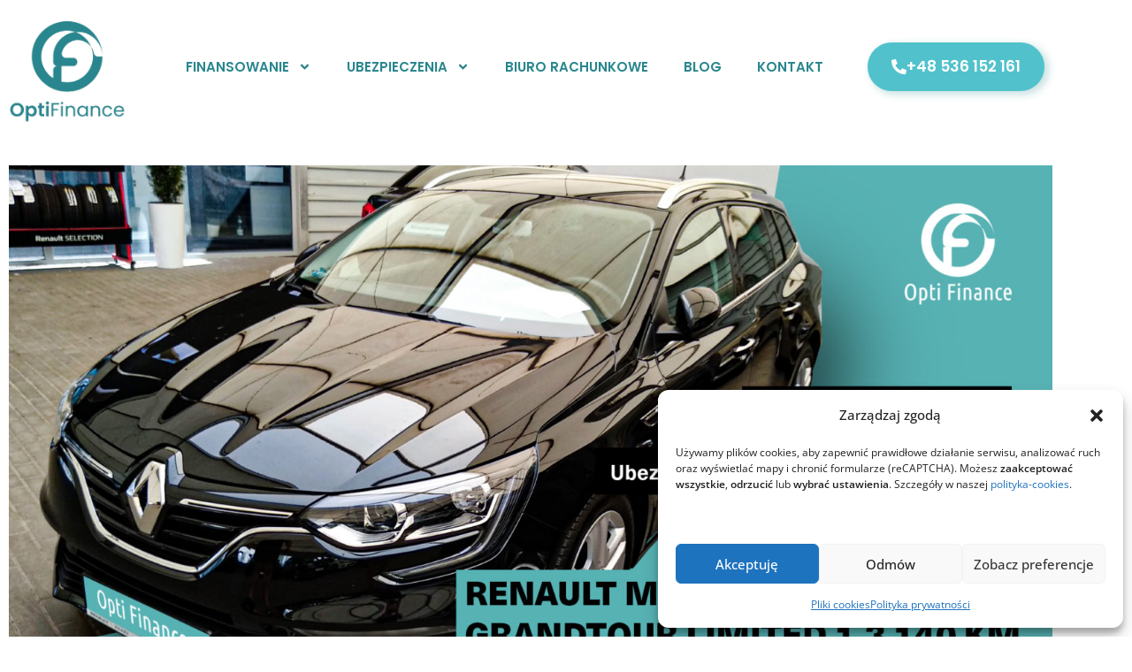

--- FILE ---
content_type: text/css
request_url: https://optif.pl/wp-content/plugins/opti-apk3/public/assets/css/frontend.css?ver=3.0.0
body_size: 1934
content:
/**
 * Style formularza APK3
 */

/* Reset */
#opti-apk3-root * {
    box-sizing: border-box;
}

/* Container */
.opti-apk3 {
    max-width: 1000px;
    margin: 0 auto;
    padding: 20px;
    font-family: -apple-system, BlinkMacSystemFont, 'Segoe UI', Roboto, 'Helvetica Neue', Arial, sans-serif;
}

/* Tytuł główny */
.opti-title {
    font-size: 28px;
    font-weight: 700;
    color: #111;
    margin-bottom: 24px;
    margin-top: 80px;
    text-align: center;
}

@media (max-width: 768px) {
    .opti-title {
        margin-top: 100px;
        font-size: 24px;
    }
}

/* Karty */
.opti-card {
    background: white;
    border: 1px solid #e5e7eb;
    border-radius: 12px;
    padding: 24px;
    margin: 16px 0;
    box-shadow: 0 1px 3px rgba(0,0,0,0.1);
}

.opti-step-title {
    font-size: 20px;
    font-weight: 600;
    color: #111;
    margin-bottom: 16px;
}

/* Progress bar */
.opti-progress {
    display: flex;
    justify-content: center;
    align-items: center;
    gap: 12px;
    margin-bottom: 32px;
}

.opti-progress-step {
    width: 40px;
    height: 40px;
    border-radius: 50%;
    background: #e5e7eb;
    color: #6b7280;
    display: flex;
    align-items: center;
    justify-content: center;
    font-weight: 600;
    font-size: 16px;
    transition: all 0.3s;
}

.opti-progress-step.active {
    background: #111;
    color: white;
    transform: scale(1.1);
}

.opti-progress-step.completed {
    background: #00A3AD;
    color: white;
}

.opti-progress-line {
    width: 60px;
    height: 2px;
    background: #e5e7eb;
}

.opti-progress-line.completed {
    background: #00A3AD;
}

/* Formularze */
.opti-form-group {
    margin-bottom: 20px;
}

.opti-label {
    display: block;
    font-weight: 500;
    margin-bottom: 8px;
    color: #374151;
}

.opti-required {
    color: #ef4444;
}

.opti-input,
.opti-select,
.opti-textarea {
    width: 100%;
    padding: 12px 16px;
    border: 1px solid #d1d5db;
    border-radius: 8px;
    font-size: 15px;
    transition: border-color 0.2s;
    min-height: 48px;
}

.opti-select {
    height: 48px;
    appearance: none;
    background-image: url("data:image/svg+xml,%3Csvg xmlns='http://www.w3.org/2000/svg' fill='none' viewBox='0 0 20 20'%3E%3Cpath stroke='%236b7280' stroke-linecap='round' stroke-linejoin='round' stroke-width='1.5' d='m6 8 4 4 4-4'/%3E%3C/svg%3E");
    background-position: right 0.5rem center;
    background-repeat: no-repeat;
    background-size: 1.5em 1.5em;
    padding-right: 2.5rem;
}

.opti-textarea {
    min-height: 100px;
    resize: vertical;
}

.opti-input:focus,
.opti-select:focus,
.opti-textarea:focus {
    outline: none;
    border-color: #00A3AD;
    box-shadow: 0 0 0 3px rgba(0, 163, 173, 0.1);
}

.opti-input.error,
.opti-select.error,
.opti-textarea.error {
    border-color: #ef4444;
    background: #fef2f2;
}

.opti-error-text {
    color: #ef4444;
    font-size: 13px;
    margin-top: 4px;
}

/* Grid */
.opti-grid {
    display: grid;
    gap: 16px;
}

.opti-grid-2 {
    grid-template-columns: 1fr 1fr;
}

.opti-grid-3 {
    grid-template-columns: 1fr 1fr 1fr;
}

@media (max-width: 768px) {
    .opti-grid-2,
    .opti-grid-3 {
        grid-template-columns: 1fr;
    }
}

/* Checkboxy */
.opti-checkbox-group {
    border: 1px solid #d1d5db;
    border-radius: 8px;
    padding: 16px;
    margin: 12px 0;
    cursor: pointer;
    transition: all 0.2s;
}

.opti-checkbox-group:hover {
    background: #f9fafb;
    border-color: #9ca3af;
}

.opti-checkbox-label {
    display: flex;
    align-items: flex-start;
    gap: 12px;
    cursor: pointer;
    padding: 4px 0;
}

.opti-checkbox-label input[type="checkbox"] {
    margin-top: 4px;
    width: 18px;
    height: 18px;
    cursor: pointer;
    accent-color: #00A3AD;
}

/* Przyciski */
.opti-btn {
    padding: 12px 32px;
    border-radius: 8px;
    font-weight: 600;
    font-size: 15px;
    cursor: pointer;
    border: none;
    transition: all 0.2s;
    min-height: 48px;
}

.opti-btn-primary {
    background: #00A3AD;
    color: white;
}

.opti-btn-primary:hover:not(:disabled) {
    background: #008a93;
}

.opti-btn-secondary {
    background: white;
    color: #111;
    border: 1px solid #d1d5db;
}

.opti-btn-secondary:hover:not(:disabled) {
    background: #f9fafb;
}

.opti-btn:disabled {
    opacity: 0.5;
    cursor: not-allowed;
}

.opti-btn-group {
    display: flex;
    justify-content: space-between;
    gap: 12px;
    margin-top: 24px;
}

@media (max-width: 768px) {
    .opti-btn-group {
        flex-direction: column;
    }
}

/* Modal */
.opti-modal {
    position: fixed;
    top: 0;
    left: 0;
    right: 0;
    bottom: 0;
    background: rgba(0, 0, 0, 0.6);
    display: flex;
    align-items: center;
    justify-content: center;
    z-index: 9999;
    padding: 20px;
}

.opti-modal-content {
    background: white;
    border-radius: 12px;
    max-width: 700px;
    max-height: 85vh;
    overflow-y: auto;
    padding: 32px;
    position: relative;
}

.opti-modal-close {
    position: absolute;
    top: 16px;
    right: 16px;
    width: 32px;
    height: 32px;
    border: none;
    background: #f3f4f6;
    border-radius: 6px;
    cursor: pointer;
    font-size: 20px;
    display: flex;
    align-items: center;
    justify-content: center;
}

.opti-modal-close:hover {
    background: #e5e7eb;
}

/* Wiadomości */
.opti-success {
    color: #00A3AD;
    font-weight: 600;
    text-align: center;
    margin: 12px 0;
}

.opti-error {
    color: #ef4444;
    font-weight: 500;
    text-align: center;
    margin: 12px 0;
}

.opti-info-box {
    background: #f0f9ff;
    border: 1px solid #bae6fd;
    border-radius: 8px;
    padding: 16px;
    margin: 16px 0;
    font-size: 14px;
    color: #0c4a6e;
}

/* Sekcje potrzeb */
.opti-need-section {
    border: 1px solid #d1d5db;
    border-radius: 8px;
    padding: 16px;
    margin: 12px 0;
    background: #f9fafb;
}

.opti-need-title {
    font-weight: 600;
    font-size: 16px;
    margin-bottom: 12px;
    color: #111;
}

/* Podsumowanie */
.opti-summary {
    background: #f9fafb;
    border: 1px solid #e5e7eb;
    border-radius: 8px;
    padding: 16px;
    margin: 16px 0;
}

.opti-summary-row {
    display: flex;
    justify-content: space-between;
    padding: 8px 0;
    border-bottom: 1px solid #e5e7eb;
}

.opti-summary-row:last-child {
    border-bottom: none;
}

.opti-summary-label {
    font-weight: 600;
    color: #6b7280;
}

.opti-summary-value {
    color: #111;
    text-align: right;
}

/* Spinner */
.opti-spinner {
    display: inline-block;
    width: 16px;
    height: 16px;
    border: 2px solid #f3f3f3;
    border-top: 2px solid #00A3AD;
    border-radius: 50%;
    animation: spin 0.8s linear infinite;
}

@keyframes spin {
    0% { transform: rotate(0deg); }
    100% { transform: rotate(360deg); }
}

/* OTP Box */
.opti-otp-box {
    background: #fffbeb;
    border: 1px solid #fde68a;
    border-radius: 8px;
    padding: 20px;
    margin: 16px 0;
}

/* Link */
.opti-link {
    color: #00A3AD;
    text-decoration: underline;
    cursor: pointer;
    font-size: 14px;
}

.opti-link:hover {
    color: #008a93;
}

--- FILE ---
content_type: text/css
request_url: https://optif.pl/wp-content/uploads/elementor/css/post-213.css?ver=1768983449
body_size: 411
content:
.elementor-kit-213{--e-global-color-primary:#29868E;--e-global-color-secondary:#29868E;--e-global-color-text:#545454;--e-global-color-accent:#29868E;--e-global-color-4258307d:#51C2CC;--e-global-color-2ff70d37:#54595F;--e-global-color-1bfe7e3b:#7A7A7A;--e-global-color-558faafb:#61CE70;--e-global-color-7dd9e08c:#4054B2;--e-global-color-273bfb0b:#23A455;--e-global-color-629c622a:#000;--e-global-color-440a6325:#FFF;--e-global-color-33887ed0:#673232;--e-global-typography-primary-font-family:"Poppins";--e-global-typography-primary-font-size:35px;--e-global-typography-primary-font-weight:600;--e-global-typography-secondary-font-family:"Poppins";--e-global-typography-secondary-font-size:26px;--e-global-typography-secondary-font-weight:600;--e-global-typography-text-font-family:"Poppins";--e-global-typography-text-font-weight:400;--e-global-typography-accent-font-family:"Poppins";--e-global-typography-accent-font-weight:500;}.elementor-kit-213 e-page-transition{background-color:#FFBC7D;}.elementor-section.elementor-section-boxed > .elementor-container{max-width:1200px;}.e-con{--container-max-width:1200px;}.elementor-widget:not(:last-child){margin-block-end:20px;}.elementor-element{--widgets-spacing:20px 20px;--widgets-spacing-row:20px;--widgets-spacing-column:20px;}{}h1.entry-title{display:var(--page-title-display);}@media(max-width:1024px){.elementor-section.elementor-section-boxed > .elementor-container{max-width:1024px;}.e-con{--container-max-width:1024px;}}@media(max-width:767px){.elementor-section.elementor-section-boxed > .elementor-container{max-width:767px;}.e-con{--container-max-width:767px;}}

--- FILE ---
content_type: text/css
request_url: https://optif.pl/wp-content/uploads/elementor/css/post-520.css?ver=1768983449
body_size: 1404
content:
.elementor-520 .elementor-element.elementor-element-008f42d > .elementor-container > .elementor-column > .elementor-widget-wrap{align-content:center;align-items:center;}.elementor-520 .elementor-element.elementor-element-008f42d:not(.elementor-motion-effects-element-type-background), .elementor-520 .elementor-element.elementor-element-008f42d > .elementor-motion-effects-container > .elementor-motion-effects-layer{background-color:#FFFFFF;}.elementor-520 .elementor-element.elementor-element-008f42d > .elementor-container{max-width:1200px;min-height:110px;}.elementor-520 .elementor-element.elementor-element-008f42d > .elementor-background-overlay{opacity:1;transition:background 0.3s, border-radius 0.3s, opacity 0.3s;}.elementor-520 .elementor-element.elementor-element-008f42d{border-style:solid;border-width:0px 0px 4px 0px;border-color:var( --e-global-color-440a6325 );transition:background 0.3s, border 0.3s, border-radius 0.3s, box-shadow 0.3s;margin-top:-55px;margin-bottom:0px;}.elementor-520 .elementor-element.elementor-element-008f42d, .elementor-520 .elementor-element.elementor-element-008f42d > .elementor-background-overlay{border-radius:0px 0px 0px 0px;}.elementor-widget-theme-site-logo .widget-image-caption{color:var( --e-global-color-text );font-family:var( --e-global-typography-text-font-family ), Sans-serif;font-weight:var( --e-global-typography-text-font-weight );}.elementor-520 .elementor-element.elementor-element-82c8cf5.elementor-element{--flex-grow:0;--flex-shrink:0;}.elementor-widget-nav-menu .elementor-nav-menu .elementor-item{font-family:var( --e-global-typography-primary-font-family ), Sans-serif;font-size:var( --e-global-typography-primary-font-size );font-weight:var( --e-global-typography-primary-font-weight );}.elementor-widget-nav-menu .elementor-nav-menu--main .elementor-item{color:var( --e-global-color-text );fill:var( --e-global-color-text );}.elementor-widget-nav-menu .elementor-nav-menu--main .elementor-item:hover,
					.elementor-widget-nav-menu .elementor-nav-menu--main .elementor-item.elementor-item-active,
					.elementor-widget-nav-menu .elementor-nav-menu--main .elementor-item.highlighted,
					.elementor-widget-nav-menu .elementor-nav-menu--main .elementor-item:focus{color:var( --e-global-color-accent );fill:var( --e-global-color-accent );}.elementor-widget-nav-menu .elementor-nav-menu--main:not(.e--pointer-framed) .elementor-item:before,
					.elementor-widget-nav-menu .elementor-nav-menu--main:not(.e--pointer-framed) .elementor-item:after{background-color:var( --e-global-color-accent );}.elementor-widget-nav-menu .e--pointer-framed .elementor-item:before,
					.elementor-widget-nav-menu .e--pointer-framed .elementor-item:after{border-color:var( --e-global-color-accent );}.elementor-widget-nav-menu{--e-nav-menu-divider-color:var( --e-global-color-text );}.elementor-widget-nav-menu .elementor-nav-menu--dropdown .elementor-item, .elementor-widget-nav-menu .elementor-nav-menu--dropdown  .elementor-sub-item{font-family:var( --e-global-typography-accent-font-family ), Sans-serif;font-weight:var( --e-global-typography-accent-font-weight );}.elementor-520 .elementor-element.elementor-element-2d04f70 .elementor-menu-toggle{margin-left:auto;background-color:var( --e-global-color-primary );}.elementor-520 .elementor-element.elementor-element-2d04f70 .elementor-nav-menu .elementor-item{font-family:"Poppins", Sans-serif;font-size:15px;font-weight:600;text-transform:uppercase;}.elementor-520 .elementor-element.elementor-element-2d04f70 .elementor-nav-menu--main .elementor-item{color:var( --e-global-color-primary );fill:var( --e-global-color-primary );}.elementor-520 .elementor-element.elementor-element-2d04f70 .elementor-nav-menu--main .elementor-item:hover,
					.elementor-520 .elementor-element.elementor-element-2d04f70 .elementor-nav-menu--main .elementor-item.elementor-item-active,
					.elementor-520 .elementor-element.elementor-element-2d04f70 .elementor-nav-menu--main .elementor-item.highlighted,
					.elementor-520 .elementor-element.elementor-element-2d04f70 .elementor-nav-menu--main .elementor-item:focus{color:var( --e-global-color-primary );}.elementor-520 .elementor-element.elementor-element-2d04f70 .elementor-nav-menu--main:not(.e--pointer-framed) .elementor-item:before,
					.elementor-520 .elementor-element.elementor-element-2d04f70 .elementor-nav-menu--main:not(.e--pointer-framed) .elementor-item:after{background-color:var( --e-global-color-440a6325 );}.elementor-520 .elementor-element.elementor-element-2d04f70 .e--pointer-framed .elementor-item:before,
					.elementor-520 .elementor-element.elementor-element-2d04f70 .e--pointer-framed .elementor-item:after{border-color:var( --e-global-color-440a6325 );}.elementor-520 .elementor-element.elementor-element-2d04f70 .elementor-nav-menu--main .elementor-item.elementor-item-active{color:var( --e-global-color-primary );}.elementor-520 .elementor-element.elementor-element-2d04f70 .elementor-nav-menu--main:not(.e--pointer-framed) .elementor-item.elementor-item-active:before,
					.elementor-520 .elementor-element.elementor-element-2d04f70 .elementor-nav-menu--main:not(.e--pointer-framed) .elementor-item.elementor-item-active:after{background-color:var( --e-global-color-440a6325 );}.elementor-520 .elementor-element.elementor-element-2d04f70 .e--pointer-framed .elementor-item.elementor-item-active:before,
					.elementor-520 .elementor-element.elementor-element-2d04f70 .e--pointer-framed .elementor-item.elementor-item-active:after{border-color:var( --e-global-color-440a6325 );}.elementor-520 .elementor-element.elementor-element-2d04f70 .elementor-nav-menu--dropdown a, .elementor-520 .elementor-element.elementor-element-2d04f70 .elementor-menu-toggle{color:var( --e-global-color-primary );fill:var( --e-global-color-primary );}.elementor-520 .elementor-element.elementor-element-2d04f70 .elementor-nav-menu--dropdown{background-color:#FFFFFF;}.elementor-520 .elementor-element.elementor-element-2d04f70 .elementor-nav-menu--dropdown a:hover,
					.elementor-520 .elementor-element.elementor-element-2d04f70 .elementor-nav-menu--dropdown a:focus,
					.elementor-520 .elementor-element.elementor-element-2d04f70 .elementor-nav-menu--dropdown a.elementor-item-active,
					.elementor-520 .elementor-element.elementor-element-2d04f70 .elementor-nav-menu--dropdown a.highlighted,
					.elementor-520 .elementor-element.elementor-element-2d04f70 .elementor-menu-toggle:hover,
					.elementor-520 .elementor-element.elementor-element-2d04f70 .elementor-menu-toggle:focus{color:var( --e-global-color-primary );}.elementor-520 .elementor-element.elementor-element-2d04f70 .elementor-nav-menu--dropdown a:hover,
					.elementor-520 .elementor-element.elementor-element-2d04f70 .elementor-nav-menu--dropdown a:focus,
					.elementor-520 .elementor-element.elementor-element-2d04f70 .elementor-nav-menu--dropdown a.elementor-item-active,
					.elementor-520 .elementor-element.elementor-element-2d04f70 .elementor-nav-menu--dropdown a.highlighted{background-color:var( --e-global-color-440a6325 );}.elementor-520 .elementor-element.elementor-element-2d04f70 .elementor-nav-menu--dropdown .elementor-item, .elementor-520 .elementor-element.elementor-element-2d04f70 .elementor-nav-menu--dropdown  .elementor-sub-item{font-family:"Open Sans", Sans-serif;text-transform:uppercase;}.elementor-520 .elementor-element.elementor-element-2d04f70 div.elementor-menu-toggle{color:var( --e-global-color-440a6325 );}.elementor-520 .elementor-element.elementor-element-2d04f70 div.elementor-menu-toggle svg{fill:var( --e-global-color-440a6325 );}.elementor-520 .elementor-element.elementor-element-2d04f70 div.elementor-menu-toggle:hover, .elementor-520 .elementor-element.elementor-element-2d04f70 div.elementor-menu-toggle:focus{color:var( --e-global-color-primary );}.elementor-520 .elementor-element.elementor-element-2d04f70 div.elementor-menu-toggle:hover svg, .elementor-520 .elementor-element.elementor-element-2d04f70 div.elementor-menu-toggle:focus svg{fill:var( --e-global-color-primary );}.elementor-520 .elementor-element.elementor-element-2d04f70 .elementor-menu-toggle:hover, .elementor-520 .elementor-element.elementor-element-2d04f70 .elementor-menu-toggle:focus{background-color:var( --e-global-color-440a6325 );}.elementor-bc-flex-widget .elementor-520 .elementor-element.elementor-element-301befc.elementor-column .elementor-widget-wrap{align-items:center;}.elementor-520 .elementor-element.elementor-element-301befc.elementor-column.elementor-element[data-element_type="column"] > .elementor-widget-wrap.elementor-element-populated{align-content:center;align-items:center;}.elementor-520 .elementor-element.elementor-element-301befc.elementor-column > .elementor-widget-wrap{justify-content:center;}.elementor-widget-button .elementor-button{background-color:var( --e-global-color-accent );font-family:var( --e-global-typography-accent-font-family ), Sans-serif;font-weight:var( --e-global-typography-accent-font-weight );}.elementor-520 .elementor-element.elementor-element-7fd0c95 .elementor-button{background-color:var( --e-global-color-4258307d );font-family:"Poppins", Sans-serif;font-size:17px;font-weight:600;fill:#FFFFFF;color:#FFFFFF;box-shadow:4px 3px 8px 1px rgba(64.89130434782608, 146.32864450127886, 150, 0.28);border-radius:100px 100px 100px 100px;padding:19px 27px 019px 27px;}.elementor-520 .elementor-element.elementor-element-7fd0c95 .elementor-button-content-wrapper{flex-direction:row;}.elementor-520 .elementor-element.elementor-element-7fd0c95 .elementor-button .elementor-button-content-wrapper{gap:5px;}.elementor-theme-builder-content-area{height:400px;}.elementor-location-header:before, .elementor-location-footer:before{content:"";display:table;clear:both;}@media(max-width:1024px){.elementor-widget-nav-menu .elementor-nav-menu .elementor-item{font-size:var( --e-global-typography-primary-font-size );}.elementor-520 .elementor-element.elementor-element-2d04f70{--nav-menu-icon-size:55px;}}@media(min-width:768px){.elementor-520 .elementor-element.elementor-element-cd91b40{width:12.718%;}.elementor-520 .elementor-element.elementor-element-55fa213{width:67.359%;}.elementor-520 .elementor-element.elementor-element-301befc{width:19.214%;}}@media(max-width:1024px) and (min-width:768px){.elementor-520 .elementor-element.elementor-element-cd91b40{width:15%;}.elementor-520 .elementor-element.elementor-element-55fa213{width:85%;}}@media(max-width:767px){.elementor-520 .elementor-element.elementor-element-008f42d{margin-top:-100px;margin-bottom:0px;}.elementor-520 .elementor-element.elementor-element-cd91b40{width:25%;}.elementor-520 .elementor-element.elementor-element-82c8cf5{width:var( --container-widget-width, 95.75px );max-width:95.75px;--container-widget-width:95.75px;--container-widget-flex-grow:0;}.elementor-520 .elementor-element.elementor-element-55fa213{width:75%;}.elementor-widget-nav-menu .elementor-nav-menu .elementor-item{font-size:var( --e-global-typography-primary-font-size );}.elementor-520 .elementor-element.elementor-element-2d04f70 > .elementor-widget-container{margin:0px 0px 0px 0px;padding:0px 0px 0px 0px;}.elementor-520 .elementor-element.elementor-element-2d04f70 .elementor-nav-menu--main > .elementor-nav-menu > li > .elementor-nav-menu--dropdown, .elementor-520 .elementor-element.elementor-element-2d04f70 .elementor-nav-menu__container.elementor-nav-menu--dropdown{margin-top:23px !important;}.elementor-520 .elementor-element.elementor-element-2d04f70{--nav-menu-icon-size:29px;}.elementor-520 .elementor-element.elementor-element-2d04f70 .elementor-menu-toggle{border-width:0px;border-radius:0px;}.elementor-520 .elementor-element.elementor-element-301befc{width:25%;}.elementor-bc-flex-widget .elementor-520 .elementor-element.elementor-element-301befc.elementor-column .elementor-widget-wrap{align-items:center;}.elementor-520 .elementor-element.elementor-element-301befc.elementor-column.elementor-element[data-element_type="column"] > .elementor-widget-wrap.elementor-element-populated{align-content:center;align-items:center;}.elementor-520 .elementor-element.elementor-element-301befc.elementor-column > .elementor-widget-wrap{justify-content:center;}}

--- FILE ---
content_type: text/css
request_url: https://optif.pl/wp-content/uploads/elementor/css/post-728.css?ver=1768983450
body_size: 1257
content:
.elementor-728 .elementor-element.elementor-element-34f5ffc0 > .elementor-container > .elementor-column > .elementor-widget-wrap{align-content:flex-start;align-items:flex-start;}.elementor-728 .elementor-element.elementor-element-34f5ffc0:not(.elementor-motion-effects-element-type-background), .elementor-728 .elementor-element.elementor-element-34f5ffc0 > .elementor-motion-effects-container > .elementor-motion-effects-layer{background-color:#E0F4F6;}.elementor-728 .elementor-element.elementor-element-34f5ffc0{transition:background 0.3s, border 0.3s, border-radius 0.3s, box-shadow 0.3s;padding:20px 20px 20px 20px;}.elementor-728 .elementor-element.elementor-element-34f5ffc0 > .elementor-background-overlay{transition:background 0.3s, border-radius 0.3s, opacity 0.3s;}.elementor-widget-heading .elementor-heading-title{font-family:var( --e-global-typography-primary-font-family ), Sans-serif;font-size:var( --e-global-typography-primary-font-size );font-weight:var( --e-global-typography-primary-font-weight );color:var( --e-global-color-primary );}.elementor-728 .elementor-element.elementor-element-64096b48{text-align:start;}.elementor-728 .elementor-element.elementor-element-64096b48 .elementor-heading-title{font-family:"Poppins", Sans-serif;font-size:22px;font-weight:600;color:var( --e-global-color-primary );}.elementor-widget-icon-list .elementor-icon-list-item:not(:last-child):after{border-color:var( --e-global-color-text );}.elementor-widget-icon-list .elementor-icon-list-icon i{color:var( --e-global-color-primary );}.elementor-widget-icon-list .elementor-icon-list-icon svg{fill:var( --e-global-color-primary );}.elementor-widget-icon-list .elementor-icon-list-item > .elementor-icon-list-text, .elementor-widget-icon-list .elementor-icon-list-item > a{font-family:var( --e-global-typography-text-font-family ), Sans-serif;font-weight:var( --e-global-typography-text-font-weight );}.elementor-widget-icon-list .elementor-icon-list-text{color:var( --e-global-color-secondary );}.elementor-728 .elementor-element.elementor-element-fd1c888 .elementor-icon-list-items:not(.elementor-inline-items) .elementor-icon-list-item:not(:last-child){padding-block-end:calc(0px/2);}.elementor-728 .elementor-element.elementor-element-fd1c888 .elementor-icon-list-items:not(.elementor-inline-items) .elementor-icon-list-item:not(:first-child){margin-block-start:calc(0px/2);}.elementor-728 .elementor-element.elementor-element-fd1c888 .elementor-icon-list-items.elementor-inline-items .elementor-icon-list-item{margin-inline:calc(0px/2);}.elementor-728 .elementor-element.elementor-element-fd1c888 .elementor-icon-list-items.elementor-inline-items{margin-inline:calc(-0px/2);}.elementor-728 .elementor-element.elementor-element-fd1c888 .elementor-icon-list-items.elementor-inline-items .elementor-icon-list-item:after{inset-inline-end:calc(-0px/2);}.elementor-728 .elementor-element.elementor-element-fd1c888 .elementor-icon-list-icon i{color:#03BAC361;transition:color 0.3s;}.elementor-728 .elementor-element.elementor-element-fd1c888 .elementor-icon-list-icon svg{fill:#03BAC361;transition:fill 0.3s;}.elementor-728 .elementor-element.elementor-element-fd1c888{--e-icon-list-icon-size:21px;--e-icon-list-icon-align:left;--e-icon-list-icon-margin:0 calc(var(--e-icon-list-icon-size, 1em) * 0.25) 0 0;--icon-vertical-offset:0px;}.elementor-728 .elementor-element.elementor-element-fd1c888 .elementor-icon-list-icon{padding-inline-end:6px;}.elementor-728 .elementor-element.elementor-element-fd1c888 .elementor-icon-list-item > .elementor-icon-list-text, .elementor-728 .elementor-element.elementor-element-fd1c888 .elementor-icon-list-item > a{font-family:"Poppins", Sans-serif;font-size:14px;font-weight:400;}.elementor-728 .elementor-element.elementor-element-fd1c888 .elementor-icon-list-text{color:var( --e-global-color-629c622a );transition:color 0.3s;}.elementor-728 .elementor-element.elementor-element-45199db9{text-align:start;}.elementor-728 .elementor-element.elementor-element-45199db9 .elementor-heading-title{font-family:"Poppins", Sans-serif;font-size:22px;font-weight:600;color:var( --e-global-color-primary );}.elementor-728 .elementor-element.elementor-element-e670f8f .elementor-heading-title{font-family:"Poppins", Sans-serif;font-size:14px;font-weight:400;color:var( --e-global-color-629c622a );}.elementor-728 .elementor-element.elementor-element-ee3bb51 .elementor-heading-title{font-family:"Poppins", Sans-serif;font-size:14px;font-weight:400;color:var( --e-global-color-629c622a );}.elementor-728 .elementor-element.elementor-element-bd2cbaf .elementor-heading-title{font-family:"Poppins", Sans-serif;font-size:14px;font-weight:400;color:var( --e-global-color-629c622a );}.elementor-728 .elementor-element.elementor-element-1b99c460{text-align:start;}.elementor-728 .elementor-element.elementor-element-1b99c460 .elementor-heading-title{font-family:"Poppins", Sans-serif;font-size:22px;font-weight:600;color:var( --e-global-color-primary );}.elementor-728 .elementor-element.elementor-element-a89037c .elementor-heading-title{font-family:"Poppins", Sans-serif;font-size:14px;font-weight:400;color:var( --e-global-color-629c622a );}.elementor-728 .elementor-element.elementor-element-676c550:hover > .elementor-widget-container{border-radius:1px 1px 1px 1px;}.elementor-728 .elementor-element.elementor-element-676c550 .elementor-heading-title{font-family:"Poppins", Sans-serif;font-size:14px;font-weight:400;color:var( --e-global-color-629c622a );}.elementor-728 .elementor-element.elementor-element-66f5864 .elementor-heading-title{font-family:"Poppins", Sans-serif;font-size:14px;font-weight:400;color:var( --e-global-color-629c622a );}.elementor-728 .elementor-element.elementor-element-8a4bb26{text-align:start;}.elementor-728 .elementor-element.elementor-element-8a4bb26 .elementor-heading-title{font-family:"Poppins", Sans-serif;font-size:22px;font-weight:600;color:var( --e-global-color-primary );}.elementor-widget-image .widget-image-caption{color:var( --e-global-color-text );font-family:var( --e-global-typography-text-font-family ), Sans-serif;font-weight:var( --e-global-typography-text-font-weight );}.elementor-728 .elementor-element.elementor-element-3298afbb > .elementor-container > .elementor-column > .elementor-widget-wrap{align-content:center;align-items:center;}.elementor-728 .elementor-element.elementor-element-3298afbb:not(.elementor-motion-effects-element-type-background), .elementor-728 .elementor-element.elementor-element-3298afbb > .elementor-motion-effects-container > .elementor-motion-effects-layer{background-color:var( --e-global-color-primary );}.elementor-728 .elementor-element.elementor-element-3298afbb > .elementor-container{max-width:1200px;min-height:50px;}.elementor-728 .elementor-element.elementor-element-3298afbb{transition:background 0.3s, border 0.3s, border-radius 0.3s, box-shadow 0.3s;padding:10px 0px 10px 0px;}.elementor-728 .elementor-element.elementor-element-3298afbb > .elementor-background-overlay{transition:background 0.3s, border-radius 0.3s, opacity 0.3s;}.elementor-728 .elementor-element.elementor-element-871f279{text-align:start;}.elementor-728 .elementor-element.elementor-element-871f279 .elementor-heading-title{font-family:"Poppins", Sans-serif;font-size:13px;font-weight:300;line-height:1.6em;color:var( --e-global-color-440a6325 );}.elementor-728 .elementor-element.elementor-element-2a2accec{--grid-template-columns:repeat(0, auto);--icon-size:24px;}.elementor-728 .elementor-element.elementor-element-2a2accec .elementor-widget-container{text-align:right;}.elementor-728 .elementor-element.elementor-element-2a2accec .elementor-social-icon{background-color:var( --e-global-color-primary );--icon-padding:0.3em;}.elementor-728 .elementor-element.elementor-element-2a2accec .elementor-social-icon i{color:var( --e-global-color-440a6325 );}.elementor-728 .elementor-element.elementor-element-2a2accec .elementor-social-icon svg{fill:var( --e-global-color-440a6325 );}.elementor-728 .elementor-element.elementor-element-2a2accec .elementor-social-icon:hover i{color:#ffffff;}.elementor-728 .elementor-element.elementor-element-2a2accec .elementor-social-icon:hover svg{fill:#ffffff;}.elementor-theme-builder-content-area{height:400px;}.elementor-location-header:before, .elementor-location-footer:before{content:"";display:table;clear:both;}@media(max-width:1024px) and (min-width:768px){.elementor-728 .elementor-element.elementor-element-5a708b71{width:25%;}.elementor-728 .elementor-element.elementor-element-201ff3d6{width:25%;}.elementor-728 .elementor-element.elementor-element-438bdec7{width:25%;}.elementor-728 .elementor-element.elementor-element-ffd49a7{width:25%;}}@media(max-width:1024px){.elementor-728 .elementor-element.elementor-element-34f5ffc0{padding:25px 25px 50px 25px;}.elementor-widget-heading .elementor-heading-title{font-size:var( --e-global-typography-primary-font-size );}.elementor-728 .elementor-element.elementor-element-3298afbb{padding:25px 20px 25px 20px;}.elementor-728 .elementor-element.elementor-element-2a2accec .elementor-widget-container{text-align:right;}}@media(max-width:767px){.elementor-728 .elementor-element.elementor-element-34f5ffc0{padding:0px 020px 30px 20px;}.elementor-widget-heading .elementor-heading-title{font-size:var( --e-global-typography-primary-font-size );}.elementor-728 .elementor-element.elementor-element-438bdec7 > .elementor-element-populated{margin:30px 0px 0px 0px;--e-column-margin-right:0px;--e-column-margin-left:0px;}.elementor-728 .elementor-element.elementor-element-ffd49a7 > .elementor-element-populated{margin:30px 0px 0px 0px;--e-column-margin-right:0px;--e-column-margin-left:0px;}.elementor-728 .elementor-element.elementor-element-3298afbb{padding:20px 20px 20px 20px;}.elementor-728 .elementor-element.elementor-element-871f279 > .elementor-widget-container{padding:0px 0px 25px 0px;}.elementor-728 .elementor-element.elementor-element-871f279{text-align:center;}.elementor-728 .elementor-element.elementor-element-2a2accec .elementor-widget-container{text-align:center;}.elementor-728 .elementor-element.elementor-element-2a2accec > .elementor-widget-container{padding:10px 0px 0px 0px;}}

--- FILE ---
content_type: text/css
request_url: https://optif.pl/wp-content/uploads/elementor/css/post-818.css?ver=1768984226
body_size: 880
content:
.elementor-818 .elementor-element.elementor-element-21174ab2 > .elementor-container{max-width:1200px;}.elementor-818 .elementor-element.elementor-element-21174ab2{margin-top:25px;margin-bottom:100px;}.elementor-widget-theme-post-featured-image .widget-image-caption{color:var( --e-global-color-text );font-family:var( --e-global-typography-text-font-family ), Sans-serif;font-weight:var( --e-global-typography-text-font-weight );}.elementor-818 .elementor-element.elementor-element-8c3c02{text-align:center;}.elementor-widget-theme-post-title .elementor-heading-title{font-family:var( --e-global-typography-primary-font-family ), Sans-serif;font-size:var( --e-global-typography-primary-font-size );font-weight:var( --e-global-typography-primary-font-weight );color:var( --e-global-color-primary );}.elementor-818 .elementor-element.elementor-element-54e770ee > .elementor-widget-container{margin:50px 0px 30px 0px;}.elementor-818 .elementor-element.elementor-element-54e770ee{text-align:center;}.elementor-818 .elementor-element.elementor-element-54e770ee .elementor-heading-title{font-family:"Open Sans", Sans-serif;font-size:70px;font-weight:600;color:var( --e-global-color-primary );}.elementor-widget-post-info .elementor-icon-list-item:not(:last-child):after{border-color:var( --e-global-color-text );}.elementor-widget-post-info .elementor-icon-list-icon i{color:var( --e-global-color-primary );}.elementor-widget-post-info .elementor-icon-list-icon svg{fill:var( --e-global-color-primary );}.elementor-widget-post-info .elementor-icon-list-text, .elementor-widget-post-info .elementor-icon-list-text a{color:var( --e-global-color-secondary );}.elementor-widget-post-info .elementor-icon-list-item{font-family:var( --e-global-typography-text-font-family ), Sans-serif;font-weight:var( --e-global-typography-text-font-weight );}.elementor-818 .elementor-element.elementor-element-51b4e244 .elementor-icon-list-items:not(.elementor-inline-items) .elementor-icon-list-item:not(:last-child){padding-bottom:calc(0px/2);}.elementor-818 .elementor-element.elementor-element-51b4e244 .elementor-icon-list-items:not(.elementor-inline-items) .elementor-icon-list-item:not(:first-child){margin-top:calc(0px/2);}.elementor-818 .elementor-element.elementor-element-51b4e244 .elementor-icon-list-items.elementor-inline-items .elementor-icon-list-item{margin-right:calc(0px/2);margin-left:calc(0px/2);}.elementor-818 .elementor-element.elementor-element-51b4e244 .elementor-icon-list-items.elementor-inline-items{margin-right:calc(-0px/2);margin-left:calc(-0px/2);}body.rtl .elementor-818 .elementor-element.elementor-element-51b4e244 .elementor-icon-list-items.elementor-inline-items .elementor-icon-list-item:after{left:calc(-0px/2);}body:not(.rtl) .elementor-818 .elementor-element.elementor-element-51b4e244 .elementor-icon-list-items.elementor-inline-items .elementor-icon-list-item:after{right:calc(-0px/2);}.elementor-818 .elementor-element.elementor-element-51b4e244 .elementor-icon-list-icon i{color:#54595f;font-size:13px;}.elementor-818 .elementor-element.elementor-element-51b4e244 .elementor-icon-list-icon svg{fill:#54595f;--e-icon-list-icon-size:13px;}.elementor-818 .elementor-element.elementor-element-51b4e244 .elementor-icon-list-icon{width:13px;}body:not(.rtl) .elementor-818 .elementor-element.elementor-element-51b4e244 .elementor-icon-list-text{padding-left:8px;}body.rtl .elementor-818 .elementor-element.elementor-element-51b4e244 .elementor-icon-list-text{padding-right:8px;}.elementor-818 .elementor-element.elementor-element-51b4e244 .elementor-icon-list-text, .elementor-818 .elementor-element.elementor-element-51b4e244 .elementor-icon-list-text a{color:#54595f;}.elementor-818 .elementor-element.elementor-element-51b4e244 .elementor-icon-list-item{font-size:13px;font-weight:300;}.elementor-widget-theme-post-excerpt .elementor-widget-container{color:var( --e-global-color-text );font-family:var( --e-global-typography-text-font-family ), Sans-serif;font-weight:var( --e-global-typography-text-font-weight );}.elementor-818 .elementor-element.elementor-element-44eb0730 > .elementor-widget-container{margin:30px 0px 30px 0px;}.elementor-818 .elementor-element.elementor-element-44eb0730 .elementor-widget-container{color:#54595f;font-family:"Open Sans", Sans-serif;font-size:19px;font-weight:400;}.elementor-widget-theme-post-content{color:var( --e-global-color-text );font-family:var( --e-global-typography-text-font-family ), Sans-serif;font-weight:var( --e-global-typography-text-font-weight );}.elementor-818 .elementor-element.elementor-element-372bbf6a{font-family:var( --e-global-typography-text-font-family ), Sans-serif;font-weight:var( --e-global-typography-text-font-weight );}.elementor-818 .elementor-element.elementor-element-4bcb3ac > .elementor-container > .elementor-column > .elementor-widget-wrap{align-content:center;align-items:center;}.elementor-widget-heading .elementor-heading-title{font-family:var( --e-global-typography-primary-font-family ), Sans-serif;font-size:var( --e-global-typography-primary-font-size );font-weight:var( --e-global-typography-primary-font-weight );color:var( --e-global-color-primary );}.elementor-818 .elementor-element.elementor-element-56151cf0 .elementor-heading-title{text-transform:uppercase;color:#000000;}.elementor-818 .elementor-element.elementor-element-2bd1ad13{--alignment:right;--grid-side-margin:10px;--grid-column-gap:10px;--grid-row-gap:10px;}.elementor-818 .elementor-element.elementor-element-2bd1ad13 .elementor-share-btn{font-size:calc(0.8px * 10);}.elementor-818 .elementor-element.elementor-element-2bd1ad13 .elementor-share-btn__icon{--e-share-buttons-icon-size:1.5em;}.elementor-818 .elementor-element.elementor-element-2bd1ad13 .elementor-share-btn__title{text-transform:uppercase;}@media(max-width:1024px){.elementor-widget-theme-post-title .elementor-heading-title{font-size:var( --e-global-typography-primary-font-size );}.elementor-widget-heading .elementor-heading-title{font-size:var( --e-global-typography-primary-font-size );} .elementor-818 .elementor-element.elementor-element-2bd1ad13{--grid-side-margin:10px;--grid-column-gap:10px;--grid-row-gap:10px;--grid-bottom-margin:10px;}}@media(max-width:767px){.elementor-widget-theme-post-title .elementor-heading-title{font-size:var( --e-global-typography-primary-font-size );}.elementor-818 .elementor-element.elementor-element-51b4e244 .elementor-icon-list-items:not(.elementor-inline-items) .elementor-icon-list-item:not(:last-child){padding-bottom:calc(15px/2);}.elementor-818 .elementor-element.elementor-element-51b4e244 .elementor-icon-list-items:not(.elementor-inline-items) .elementor-icon-list-item:not(:first-child){margin-top:calc(15px/2);}.elementor-818 .elementor-element.elementor-element-51b4e244 .elementor-icon-list-items.elementor-inline-items .elementor-icon-list-item{margin-right:calc(15px/2);margin-left:calc(15px/2);}.elementor-818 .elementor-element.elementor-element-51b4e244 .elementor-icon-list-items.elementor-inline-items{margin-right:calc(-15px/2);margin-left:calc(-15px/2);}body.rtl .elementor-818 .elementor-element.elementor-element-51b4e244 .elementor-icon-list-items.elementor-inline-items .elementor-icon-list-item:after{left:calc(-15px/2);}body:not(.rtl) .elementor-818 .elementor-element.elementor-element-51b4e244 .elementor-icon-list-items.elementor-inline-items .elementor-icon-list-item:after{right:calc(-15px/2);}.elementor-818 .elementor-element.elementor-element-51b4e244 .elementor-icon-list-icon{width:16px;}.elementor-818 .elementor-element.elementor-element-51b4e244 .elementor-icon-list-icon i{font-size:16px;}.elementor-818 .elementor-element.elementor-element-51b4e244 .elementor-icon-list-icon svg{--e-icon-list-icon-size:16px;}.elementor-818 .elementor-element.elementor-element-51b4e244 .elementor-icon-list-item{line-height:27px;}.elementor-widget-heading .elementor-heading-title{font-size:var( --e-global-typography-primary-font-size );} .elementor-818 .elementor-element.elementor-element-2bd1ad13{--grid-side-margin:10px;--grid-column-gap:10px;--grid-row-gap:10px;--grid-bottom-margin:10px;}.elementor-818 .elementor-element.elementor-element-2bd1ad13{--grid-row-gap:10px;--grid-bottom-margin:10px;}}

--- FILE ---
content_type: application/javascript
request_url: https://optif.pl/wp-content/plugins/opti-apk3/public/assets/js/dist/app.min.js?ver=3.0.0
body_size: 11453
content:
/*! For license information please see app.min.js.LICENSE.txt */
(()=>{function e(e){return function(e){if(Array.isArray(e))return i(e)}(e)||function(e){if("undefined"!=typeof Symbol&&null!=e[Symbol.iterator]||null!=e["@@iterator"])return Array.from(e)}(e)||o(e)||function(){throw new TypeError("Invalid attempt to spread non-iterable instance.\nIn order to be iterable, non-array objects must have a [Symbol.iterator]() method.")}()}function t(e,t){var a=Object.keys(e);if(Object.getOwnPropertySymbols){var n=Object.getOwnPropertySymbols(e);t&&(n=n.filter(function(t){return Object.getOwnPropertyDescriptor(e,t).enumerable})),a.push.apply(a,n)}return a}function a(e){for(var a=1;a<arguments.length;a++){var r=null!=arguments[a]?arguments[a]:{};a%2?t(Object(r),!0).forEach(function(t){n(e,t,r[t])}):Object.getOwnPropertyDescriptors?Object.defineProperties(e,Object.getOwnPropertyDescriptors(r)):t(Object(r)).forEach(function(t){Object.defineProperty(e,t,Object.getOwnPropertyDescriptor(r,t))})}return e}function n(e,t,a){return(t=function(e){var t=function(e){if("object"!=s(e)||!e)return e;var t=e[Symbol.toPrimitive];if(void 0!==t){var a=t.call(e,"string");if("object"!=s(a))return a;throw new TypeError("@@toPrimitive must return a primitive value.")}return String(e)}(e);return"symbol"==s(t)?t:t+""}(t))in e?Object.defineProperty(e,t,{value:a,enumerable:!0,configurable:!0,writable:!0}):e[t]=a,e}function r(e,t){return function(e){if(Array.isArray(e))return e}(e)||function(e,t){var a=null==e?null:"undefined"!=typeof Symbol&&e[Symbol.iterator]||e["@@iterator"];if(null!=a){var n,r,o,i,c=[],l=!0,s=!1;try{if(o=(a=a.call(e)).next,0===t){if(Object(a)!==a)return;l=!1}else for(;!(l=(n=o.call(a)).done)&&(c.push(n.value),c.length!==t);l=!0);}catch(e){s=!0,r=e}finally{try{if(!l&&null!=a.return&&(i=a.return(),Object(i)!==i))return}finally{if(s)throw r}}return c}}(e,t)||o(e,t)||function(){throw new TypeError("Invalid attempt to destructure non-iterable instance.\nIn order to be iterable, non-array objects must have a [Symbol.iterator]() method.")}()}function o(e,t){if(e){if("string"==typeof e)return i(e,t);var a={}.toString.call(e).slice(8,-1);return"Object"===a&&e.constructor&&(a=e.constructor.name),"Map"===a||"Set"===a?Array.from(e):"Arguments"===a||/^(?:Ui|I)nt(?:8|16|32)(?:Clamped)?Array$/.test(a)?i(e,t):void 0}}function i(e,t){(null==t||t>e.length)&&(t=e.length);for(var a=0,n=Array(t);a<t;a++)n[a]=e[a];return n}function c(){var e,t,a="function"==typeof Symbol?Symbol:{},n=a.iterator||"@@iterator",r=a.toStringTag||"@@toStringTag";function o(a,n,r,o){var c=n&&n.prototype instanceof s?n:s,m=Object.create(c.prototype);return l(m,"_invoke",function(a,n,r){var o,c,l,s=0,m=r||[],p=!1,u={p:0,n:0,v:e,a:d,f:d.bind(e,4),d:function(t,a){return o=t,c=0,l=e,u.n=a,i}};function d(a,n){for(c=a,l=n,t=0;!p&&s&&!r&&t<m.length;t++){var r,o=m[t],d=u.p,y=o[2];a>3?(r=y===n)&&(l=o[(c=o[4])?5:(c=3,3)],o[4]=o[5]=e):o[0]<=d&&((r=a<2&&d<o[1])?(c=0,u.v=n,u.n=o[1]):d<y&&(r=a<3||o[0]>n||n>y)&&(o[4]=a,o[5]=n,u.n=y,c=0))}if(r||a>1)return i;throw p=!0,n}return function(r,m,y){if(s>1)throw TypeError("Generator is already running");for(p&&1===m&&d(m,y),c=m,l=y;(t=c<2?e:l)||!p;){o||(c?c<3?(c>1&&(u.n=-1),d(c,l)):u.n=l:u.v=l);try{if(s=2,o){if(c||(r="next"),t=o[r]){if(!(t=t.call(o,l)))throw TypeError("iterator result is not an object");if(!t.done)return t;l=t.value,c<2&&(c=0)}else 1===c&&(t=o.return)&&t.call(o),c<2&&(l=TypeError("The iterator does not provide a '"+r+"' method"),c=1);o=e}else if((t=(p=u.n<0)?l:a.call(n,u))!==i)break}catch(t){o=e,c=1,l=t}finally{s=1}}return{value:t,done:p}}}(a,r,o),!0),m}var i={};function s(){}function m(){}function p(){}t=Object.getPrototypeOf;var u=[][n]?t(t([][n]())):(l(t={},n,function(){return this}),t),d=p.prototype=s.prototype=Object.create(u);function y(e){return Object.setPrototypeOf?Object.setPrototypeOf(e,p):(e.__proto__=p,l(e,r,"GeneratorFunction")),e.prototype=Object.create(d),e}return m.prototype=p,l(d,"constructor",p),l(p,"constructor",m),m.displayName="GeneratorFunction",l(p,r,"GeneratorFunction"),l(d),l(d,r,"Generator"),l(d,n,function(){return this}),l(d,"toString",function(){return"[object Generator]"}),(c=function(){return{w:o,m:y}})()}function l(e,t,a,n){var r=Object.defineProperty;try{r({},"",{})}catch(e){r=0}l=function(e,t,a,n){function o(t,a){l(e,t,function(e){return this._invoke(t,a,e)})}t?r?r(e,t,{value:a,enumerable:!n,configurable:!n,writable:!n}):e[t]=a:(o("next",0),o("throw",1),o("return",2))},l(e,t,a,n)}function s(e){return s="function"==typeof Symbol&&"symbol"==typeof Symbol.iterator?function(e){return typeof e}:function(e){return e&&"function"==typeof Symbol&&e.constructor===Symbol&&e!==Symbol.prototype?"symbol":typeof e},s(e)}function m(e,t,a,n,r,o,i){try{var c=e[o](i),l=c.value}catch(e){return void a(e)}c.done?t(l):Promise.resolve(l).then(n,r)}function p(e){return function(){var t=this,a=arguments;return new Promise(function(n,r){var o=e.apply(t,a);function i(e){m(o,n,r,i,c,"next",e)}function c(e){m(o,n,r,i,c,"throw",e)}i(void 0)})}}var u=React,d=u.useState,y=u.useEffect,f=u.useRef,v=u.useCallback,z={MAX_LENGTHS:{firstName:50,lastName:50,companyName:100,email:100,phone:9,pesel:11,nip:10,postalCode:6,opis:2e3},TIMEOUTS:{api:3e4,throttle:3e3},NONCE_REFRESH:396e5,DANGEROUS_PATTERNS:[/<script[\s\S]*?>/gi,/javascript:/gi,/on\w+\s*=/gi,/<iframe/gi,/<object/gi,/<embed/gi,/data:text\/html/gi]},E=document.getElementById("opti-apk3-root"),b={nonce:E.dataset.nonce,restUrl:E.dataset.restUrl,title:E.dataset.title||"Analiza Potrzeb Klienta",showLogo:"1"===E.dataset.showLogo},k=function(e){var t=arguments.length>1&&void 0!==arguments[1]?arguments[1]:500;return"string"!=typeof e?"":e.trim().slice(0,t).replace(/[<>]/g,"")},g=function(e){return!!e&&z.DANGEROUS_PATTERNS.some(function(t){return t.test(e)})},N=function(e,t){var a=f(Date.now());return v(function(){var n=Date.now();if(n-a.current>=t)return a.current=n,e.apply(void 0,arguments);console.warn("Zbyt szybkie kliknięcie. Poczekaj ".concat(Math.ceil((t-(n-a.current))/1e3),"s"))},[e,t])},h=function(e){if(11!==e.length||!/^\d{11}$/.test(e))return!1;for(var t=[1,3,7,9,1,3,7,9,1,3],a=0,n=0;n<10;n++)a+=parseInt(e[n])*t[n];return(10-a%10)%10===parseInt(e[10])},w=function(e){if(10!==e.length||!/^\d{10}$/.test(e))return!1;for(var t=[6,5,7,2,3,4,5,6,7],a=0,n=0;n<9;n++)a+=parseInt(e[n])*t[n];var r=a%11;return(10===r?0:r)===parseInt(e[9])},R=function(){var e=Date.now(),t=crypto.getRandomValues(new Uint32Array(1))[0].toString(36).substring(0,6);return"APK-".concat(e,"-").concat(t)};function j(e){var t=e.type,a=e.onClose,n=e.children;return t?React.createElement("div",{className:"opti-modal",onClick:a},React.createElement("div",{className:"opti-modal-content",onClick:function(e){return e.stopPropagation()}},React.createElement("button",{className:"opti-modal-close",onClick:a},"×"),n)):null}function S(){var t,i=r(d(1),2),l=i[0],m=i[1],u=r(d(""),2),v=u[0],E=u[1],S=r(d({firstName:"",lastName:"",companyName:"",pesel:"",nip:"",phone:"",email:"",postalCode:""}),2),C=S[0],T=S[1],A=r(d({rodo_offer:!1,marketing_email:!1,marketing_sms:!1,marketing_phone:!1}),2),x=A[0],_=A[1],O=r(d(null),2),P=O[0],B=O[1],M=r(d(!0),2),L=M[0],G=M[1],W=r(d({}),2),H=W[0],I=W[1],D=r(d([]),2),X=D[0],U=D[1],K=r(d({}),2),q=K[0],F=K[1],Z=r(d(null),2),J=Z[0],V=Z[1],$=r(d(!1),2),Y=$[0],Q=$[1],ee=r(d(""),2),te=ee[0],ae=ee[1],ne=r(d(!1),2),re=ne[0],oe=ne[1],ie=r(d(0),2),ce=ie[0],le=ie[1],se=r(d(""),2),me=se[0],pe=se[1],ue=r(d(""),2),de=ue[0],ye=ue[1],fe=r(d(!1),2),ve=fe[0],ze=fe[1],Ee=r(d(""),2),be=Ee[0],ke=Ee[1],ge=r(d(!1),2),Ne=ge[0],he=ge[1],we=r(d(null),2),Re=we[0],je=we[1],Se=r(d(b.nonce),2),Ce=Se[0],Te=Se[1],Ae=r(d(Date.now()+z.NONCE_REFRESH),2),xe=Ae[0],_e=Ae[1],Oe=f(null),Pe=function(e){return{request:function(t){var a=arguments;return p(c().m(function n(){var r,o,i,l,m,p,u,d,y,f,v;return c().w(function(n){for(;;)switch(n.p=n.n){case 0:if(r=a.length>1&&void 0!==a[1]?a[1]:"GET",o=a.length>2&&void 0!==a[2]?a[2]:null,i=a.length>3&&void 0!==a[3]?a[3]:z.TIMEOUTS.api,l=new AbortController,m=setTimeout(function(){return l.abort()},i),n.p=1,e){n.n=2;break}throw new Error("Brak tokenu bezpieczeństwa - odśwież stronę");case 2:return p=b.restUrl+t,u={method:r,headers:{"Content-Type":"application/json"},signal:l.signal},o&&(o._nonce=e,u.body=JSON.stringify(o)),n.n=3,fetch(p,u);case 3:if(d=n.v,clearTimeout(m),(y=d.headers.get("content-type"))&&y.includes("application/json")){n.n=4;break}throw new Error("Nieprawidłowa odpowiedź serwera");case 4:return n.n=5,d.json();case 5:if("object"===s(f=n.v)&&null!==f){n.n=6;break}throw new Error("Nieprawidłowy format odpowiedzi");case 6:if(d.ok){n.n=7;break}throw new Error(f.message||"Błąd HTTP ".concat(d.status));case 7:return n.a(2,f);case 8:if(n.p=8,v=n.v,clearTimeout(m),"AbortError"!==v.name){n.n=9;break}throw new Error("Przekroczono limit czasu żądania");case 9:throw v;case 10:return n.a(2)}},n,null,[[1,8]])}))()}}}(Ce);y(function(){"https:"!==window.location.protocol&&"localhost"!==window.location.hostname&&console.warn("⚠️ UWAGA: Aplikacja nie działa przez HTTPS!")},[]),y(function(){var e=function(){var e=p(c().m(function e(){var t,a,n;return c().w(function(e){for(;;)switch(e.p=e.n){case 0:return e.p=0,e.n=1,fetch(b.restUrl+"consents");case 1:return t=e.v,e.n=2,t.json();case 2:(a=e.v).success&&a.data&&B(a.data),e.n=4;break;case 3:e.p=3,n=e.v,console.error("Błąd pobierania zgód:",n);case 4:return e.p=4,G(!1),e.f(4);case 5:return e.a(2)}},e,null,[[0,3,4,5]])}));return function(){return e.apply(this,arguments)}}();e()},[]),y(function(){var e=setInterval(p(c().m(function e(){var t,a,n;return c().w(function(e){for(;;)switch(e.p=e.n){case 0:if(!(Date.now()>xe-18e5)){e.n=5;break}return e.p=1,e.n=2,fetch(b.restUrl+"nonce");case 2:return t=e.v,e.n=3,t.json();case 3:(a=e.v).success&&a.nonce&&(Te(a.nonce),_e(Date.now()+z.NONCE_REFRESH)),e.n=5;break;case 4:e.p=4,n=e.v,console.error("Błąd odświeżania nonce:",n);case 5:return e.a(2)}},e,null,[[1,4]])})),3e5);return function(){return clearInterval(e)}},[xe]),y(function(){var e;if(Oe.current&&null!=P&&null!==(e=P.rodo_admin)&&void 0!==e&&e.content){var t=function(e){if(!e)return"";var t=document.createElement("div");return t.textContent=e,t.textContent}(P.rodo_admin.content);Oe.current.textContent=t}},[J,P]),y(function(){if(ce>0){var e=setTimeout(function(){return le(ce-1)},1e3);return function(){return clearTimeout(e)}}},[ce]),y(function(){return function(){T({}),I({}),ae("")}},[]);var Be=function(){var e=p(c().m(function e(){var t,a,n,r,o,i;return c().w(function(e){for(;;)switch(e.p=e.n){case 0:if(t=C.phone.replace(/[^0-9]/g,""),!ve){e.n=1;break}return e.a(2);case 1:if(ze(!0),ye(""),pe(""),e.p=2,a="51Zp7ggZP2ApfAiY3H8rwDoZyLVrQ8B7",console.log("Klucz API:",a),a){e.n=3;break}throw new Error("Brak klucza API – sprawdź konfigurację");case 3:return console.log("Wysyłanie żądania z nagłówkiem Authorization: Bearer "+a),e.n=4,fetch(b.restUrl+"sms/send",{method:"POST",headers:{"Content-Type":"application/json",Authorization:"Bearer ".concat(a)},body:JSON.stringify({phone:t,message:"Twój kod weryfikacyjny to: {CODE}"})});case 4:if(n=e.v,console.log("Odpowiedź serwera:",n.status),n.ok){e.n=6;break}return e.n=5,n.json();case 5:throw r=e.v,new Error(r.message||"Błąd HTTP ".concat(n.status));case 6:return e.n=7,n.json();case 7:(o=e.v).success?(Q(!0),le(60),pe("Kod SMS został wysłany na numer "+t)):ye(o.message||"Błąd wysyłki SMS. Spróbuj ponownie."),e.n=9;break;case 8:e.p=8,i=e.v,console.error("Błąd:",i.message),ye("Błąd połączenia: "+i.message);case 9:return e.p=9,ze(!1),e.f(9);case 10:return e.a(2)}},e,null,[[2,8,9,10]])}));return function(){return e.apply(this,arguments)}}(),Me=N(Be,z.TIMEOUTS.throttle),Le=function(){var e=p(c().m(function e(){var t,a,n;return c().w(function(e){for(;;)switch(e.p=e.n){case 0:if(!(te.length<4)){e.n=1;break}return ye("Kod jest za krótki"),e.a(2);case 1:return t=C.phone.replace(/[^0-9]/g,""),ze(!0),ye(""),e.p=2,e.n=3,Pe.request("sms/verify","POST",{phone:t,code:te});case 3:(a=e.v).success?(oe(!0),pe("Numer telefonu zweryfikowany!"),ye(""),je({code:te,verifiedAt:(new Date).toISOString(),phone:t})):ye(a.message||"Nieprawidłowy kod. Spróbuj ponownie."),e.n=5;break;case 4:e.p=4,n=e.v,ye("Błąd weryfikacji: "+n.message);case 5:return e.p=5,ze(!1),e.f(5);case 6:return e.a(2)}},e,null,[[2,4,5,6]])}));return function(){return e.apply(this,arguments)}}(),Ge=function(e,t,r){var o=r;"string"==typeof r&&(o=k(r,"opis"===t?z.MAX_LENGTHS.opis:500)),I(a(a({},H),{},n({},e,a(a({},H[e]||{}),{},n({},t,o)))))},We=function(e){return{firstName:k(e.firstName,z.MAX_LENGTHS.firstName),lastName:k(e.lastName,z.MAX_LENGTHS.lastName),companyName:k(e.companyName,z.MAX_LENGTHS.companyName),pesel:e.pesel.replace(/[^0-9]/g,"").slice(0,z.MAX_LENGTHS.pesel),nip:e.nip.replace(/[^0-9]/g,"").slice(0,z.MAX_LENGTHS.nip),phone:e.phone.replace(/[^0-9]/g,"").slice(0,z.MAX_LENGTHS.phone),email:e.email.trim().toLowerCase().slice(0,z.MAX_LENGTHS.email),postalCode:e.postalCode.replace(/[^0-9-]/g,"").slice(0,z.MAX_LENGTHS.postalCode)}},He=function(){var e=p(c().m(function e(){var t,a,n,r,o,i,l;return c().w(function(e){for(;;)switch(e.p=e.n){case 0:if(!ve){e.n=1;break}return e.a(2);case 1:return ze(!0),e.p=2,t=R(),ke(t),a=We(C),e.n=3,Pe.request("apk/generate-pdf","POST",{apkNo:t,clientType:v,client:a,consents:x,needs:H,smsVerified:re,smsCode:null==Re?void 0:Re.code,smsVerifiedAt:null==Re?void 0:Re.verifiedAt});case 3:if((n=e.v).success){e.n=4;break}throw new Error(n.message||"Błąd generowania PDF");case 4:return r=n.pdfData,e.n=5,Pe.request("apk/save","POST",{apkNo:t,clientType:v,client:a,consents:x,needs:H,smsVerified:re,smsCode:null==Re?void 0:Re.code,smsVerifiedAt:null==Re?void 0:Re.verifiedAt});case 5:if((o=e.v).success){e.n=6;break}throw new Error(o.message||"Błąd zapisu do bazy");case 6:return e.n=7,Pe.request("apk/send-email","POST",{apkNo:t,pdfData:r,clientData:a,clientType:v});case 7:if((i=e.v).success){e.n=8;break}throw new Error(i.message||"Błąd wysyłki emaila");case 8:he(!0),e.n=10;break;case 9:e.p=9,l=e.v,console.error("Finalize error:",l.message),alert("Wystąpił błąd: "+l.message);case 10:return e.p=10,ze(!1),e.f(10);case 11:return e.a(2)}},e,null,[[2,9,10,11]])}));return function(){return e.apply(this,arguments)}}(),Ie=N(He,z.TIMEOUTS.throttle);return Ne?React.createElement("div",{className:"opti-apk3"},React.createElement("div",{className:"opti-card",style:{textAlign:"center",padding:40}},React.createElement("h2",{style:{color:"#00A3AD",marginBottom:16}},"✓ Dziękujemy!"),React.createElement("p",{style:{fontSize:18,marginBottom:24}},"Twoja Analiza Potrzeb Klienta została zapisana."),React.createElement("div",{className:"opti-summary"},React.createElement("div",{className:"opti-summary-row"},React.createElement("span",{className:"opti-summary-label"},"Numer APK:"),React.createElement("span",{className:"opti-summary-value"},be)),React.createElement("div",{className:"opti-summary-row"},React.createElement("span",{className:"opti-summary-label"},"Email:"),React.createElement("span",{className:"opti-summary-value"},C.email))),React.createElement("p",{style:{marginTop:24,color:"#6b7280"}},"PDF z APK został wysłany do biura Opti Finance.",React.createElement("br",null),"Skontaktujemy się z Tobą wkrótce."))):React.createElement("div",{className:"opti-apk3"},J&&React.createElement(j,{type:J,onClose:function(){return V(null)}},React.createElement("h2",{style:{marginTop:0,marginBottom:20}},(null==P||null===(t=P.rodo_admin)||void 0===t?void 0:t.title)||"Klauzula RODO"),React.createElement("div",{ref:Oe,style:{whiteSpace:"pre-wrap",lineHeight:1.6,color:"#374151",maxHeight:"60vh",overflowY:"auto",padding:"0 8px"}},L?"Ładowanie treści...":""),React.createElement("button",{className:"opti-btn opti-btn-primary",onClick:function(){return V(null)},style:{width:"100%",marginTop:24}},"Zamknij")),React.createElement("h1",{className:"opti-title"},b.title),React.createElement("div",{className:"opti-progress"},React.createElement("div",{className:"opti-progress-step ".concat(l>=1?"active":""," ").concat(l>1?"completed":"")},"1"),React.createElement("div",{className:"opti-progress-line ".concat(l>1?"completed":"")}),React.createElement("div",{className:"opti-progress-step ".concat(l>=2?"active":""," ").concat(l>2?"completed":"")},"2"),React.createElement("div",{className:"opti-progress-line ".concat(l>2?"completed":"")}),React.createElement("div",{className:"opti-progress-step ".concat(l>=3?"active":"")},"3")),1===l&&React.createElement("div",{className:"opti-card"},React.createElement("h2",{className:"opti-step-title"},"Krok 1/3 – Dane i zgody"),React.createElement("div",{className:"opti-info-box"},"Wypełnij formularz, zapoznaj się z klauzulami informacyjnymi i wyraź niezbędne zgody."),React.createElement("div",{className:"opti-form-group"},React.createElement("label",{className:"opti-label"},"Typ klienta ",React.createElement("span",{className:"opti-required"},"*")),React.createElement("select",{className:"opti-select ".concat(q.clientType?"error":""),value:v,onChange:function(e){E(e.target.value),F(a(a({},q),{},{clientType:""}))}},React.createElement("option",{value:""},"-- Wybierz --"),React.createElement("option",{value:"fizyczna"},"Osoba fizyczna"),React.createElement("option",{value:"jdg"},"Jednoosobowa działalność gospodarcza (JDG)"),React.createElement("option",{value:"firma"},"Firma")),q.clientType&&React.createElement("div",{className:"opti-error-text"},q.clientType)),v&&React.createElement("div",{className:"opti-grid opti-grid-2"},"firma"===v?React.createElement(React.Fragment,null,React.createElement("div",{className:"opti-form-group"},React.createElement("label",{className:"opti-label"},"Nazwa firmy ",React.createElement("span",{className:"opti-required"},"*")),React.createElement("input",{className:"opti-input ".concat(q.companyName?"error":""),value:C.companyName,onChange:function(e){var t=e.target.value.slice(0,z.MAX_LENGTHS.companyName);T(a(a({},C),{},{companyName:t})),q.companyName&&F(a(a({},q),{},{companyName:""}))},placeholder:"Wpisz nazwę firmy",maxLength:z.MAX_LENGTHS.companyName}),q.companyName&&React.createElement("div",{className:"opti-error-text"},q.companyName)),React.createElement("div",{className:"opti-form-group"},React.createElement("label",{className:"opti-label"},"NIP ",React.createElement("span",{className:"opti-required"},"*")),React.createElement("input",{className:"opti-input ".concat(q.nip?"error":""),value:C.nip,onChange:function(e){var t=e.target.value.replace(/[^0-9]/g,"").slice(0,z.MAX_LENGTHS.nip);T(a(a({},C),{},{nip:t})),q.nip&&F(a(a({},q),{},{nip:""}))},onBlur:function(){C.nip&&(10!==C.nip.length?F(a(a({},q),{},{nip:"NIP musi mieć 10 cyfr"})):w(C.nip)||F(a(a({},q),{},{nip:"Nieprawidłowy numer NIP (błędna suma kontrolna)"})))},placeholder:"10 cyfr",maxLength:z.MAX_LENGTHS.nip}),q.nip&&React.createElement("div",{className:"opti-error-text"},q.nip))):React.createElement(React.Fragment,null,React.createElement("div",{className:"opti-form-group"},React.createElement("label",{className:"opti-label"},"Imię ",React.createElement("span",{className:"opti-required"},"*")),React.createElement("input",{className:"opti-input ".concat(q.firstName?"error":""),value:C.firstName,onChange:function(e){var t=e.target.value.slice(0,z.MAX_LENGTHS.firstName);T(a(a({},C),{},{firstName:t})),q.firstName&&F(a(a({},q),{},{firstName:""}))},placeholder:"Wpisz imię",maxLength:z.MAX_LENGTHS.firstName}),q.firstName&&React.createElement("div",{className:"opti-error-text"},q.firstName)),React.createElement("div",{className:"opti-form-group"},React.createElement("label",{className:"opti-label"},"Nazwisko ",React.createElement("span",{className:"opti-required"},"*")),React.createElement("input",{className:"opti-input ".concat(q.lastName?"error":""),value:C.lastName,onChange:function(e){var t=e.target.value.slice(0,z.MAX_LENGTHS.lastName);T(a(a({},C),{},{lastName:t})),q.lastName&&F(a(a({},q),{},{lastName:""}))},placeholder:"Wpisz nazwisko",maxLength:z.MAX_LENGTHS.lastName}),q.lastName&&React.createElement("div",{className:"opti-error-text"},q.lastName)),("fizyczna"===v||"jdg"===v)&&React.createElement("div",{className:"opti-form-group"},React.createElement("label",{className:"opti-label"},"PESEL ",React.createElement("span",{className:"opti-required"},"*")),React.createElement("input",{className:"opti-input ".concat(q.pesel?"error":""),value:C.pesel,onChange:function(e){var t=e.target.value.replace(/[^0-9]/g,"").slice(0,z.MAX_LENGTHS.pesel);T(a(a({},C),{},{pesel:t})),q.pesel&&F(a(a({},q),{},{pesel:""}))},onBlur:function(){C.pesel&&(11!==C.pesel.length?F(a(a({},q),{},{pesel:"PESEL musi mieć 11 cyfr"})):h(C.pesel)||F(a(a({},q),{},{pesel:"Nieprawidłowy numer PESEL (błędna suma kontrolna)"})))},placeholder:"11 cyfr",maxLength:z.MAX_LENGTHS.pesel}),q.pesel&&React.createElement("div",{className:"opti-error-text"},q.pesel)),"jdg"===v&&React.createElement("div",{className:"opti-form-group"},React.createElement("label",{className:"opti-label"},"NIP ",React.createElement("span",{className:"opti-required"},"*")),React.createElement("input",{className:"opti-input ".concat(q.nip?"error":""),value:C.nip,onChange:function(e){var t=e.target.value.replace(/[^0-9]/g,"").slice(0,z.MAX_LENGTHS.nip);T(a(a({},C),{},{nip:t})),q.nip&&F(a(a({},q),{},{nip:""}))},onBlur:function(){C.nip&&(10!==C.nip.length?F(a(a({},q),{},{nip:"NIP musi mieć 10 cyfr"})):w(C.nip)||F(a(a({},q),{},{nip:"Nieprawidłowy numer NIP (błędna suma kontrolna)"})))},placeholder:"10 cyfr",maxLength:z.MAX_LENGTHS.nip}),q.nip&&React.createElement("div",{className:"opti-error-text"},q.nip))),React.createElement("div",{className:"opti-form-group"},React.createElement("label",{className:"opti-label"},"Telefon ",React.createElement("span",{className:"opti-required"},"*")),React.createElement("input",{className:"opti-input ".concat(q.phone?"error":""),value:C.phone,onChange:function(e){var t=e.target.value.replace(/[^0-9]/g,"").slice(0,z.MAX_LENGTHS.phone);T(a(a({},C),{},{phone:t})),q.phone&&F(a(a({},q),{},{phone:""}))},placeholder:"9 cyfr (np. 500123456)",maxLength:z.MAX_LENGTHS.phone}),q.phone&&React.createElement("div",{className:"opti-error-text"},q.phone)),React.createElement("div",{className:"opti-form-group"},React.createElement("label",{className:"opti-label"},"Email ",React.createElement("span",{className:"opti-required"},"*")),React.createElement("input",{className:"opti-input ".concat(q.email?"error":""),type:"email",value:C.email,onChange:function(e){var t=e.target.value.slice(0,z.MAX_LENGTHS.email);T(a(a({},C),{},{email:t})),q.email&&F(a(a({},q),{},{email:""}))},placeholder:"twoj@email.pl",maxLength:z.MAX_LENGTHS.email}),q.email&&React.createElement("div",{className:"opti-error-text"},q.email)),React.createElement("div",{className:"opti-form-group"},React.createElement("label",{className:"opti-label"},"Kod pocztowy ",React.createElement("span",{className:"opti-required"},"*")),React.createElement("input",{className:"opti-input ".concat(q.postalCode?"error":""),value:C.postalCode,onChange:function(e){var t=e.target.value.replace(/[^0-9]/g,"");t.length>=2&&(t=t.slice(0,2)+"-"+t.slice(2,5)),T(a(a({},C),{},{postalCode:t})),q.postalCode&&F(a(a({},q),{},{postalCode:""}))},placeholder:"00-000",maxLength:z.MAX_LENGTHS.postalCode}),q.postalCode&&React.createElement("div",{className:"opti-error-text"},q.postalCode))),React.createElement("div",{style:{marginTop:32}},React.createElement("h3",{style:{fontSize:18,fontWeight:600,marginBottom:16}},"Klauzula informacyjna"),React.createElement("div",{style:{background:"#f9fafb",border:"1px solid #d1d5db",borderRadius:8,padding:16,marginBottom:16,fontSize:14,lineHeight:1.6}},React.createElement("p",{style:{marginBottom:12}},"Administratorem danych jest ",React.createElement("strong",null,"Opti Finance"),". W zakresie dystrybucji ubezpieczeń współadministratorami są podmioty Superpolisa."),React.createElement("button",{className:"opti-link",onClick:function(){return V("rodo")},type:"button",style:{border:"none",background:"none",padding:0,marginTop:8}},"Rozwiń pełną klauzulę RODO →")),React.createElement("div",{className:"opti-checkbox-group ".concat(q.rodo_offer?"error":""),onClick:function(){_(a(a({},x),{},{rodo_offer:!x.rodo_offer})),q.rodo_offer&&F(a(a({},q),{},{rodo_offer:""}))}},React.createElement("div",{className:"opti-checkbox-label"},React.createElement("input",{type:"checkbox",checked:x.rodo_offer,onChange:function(e){return e.stopPropagation()},readOnly:!0}),React.createElement("span",null,"Wyrażam zgodę na przetwarzanie moich danych osobowych w celu obsługi zapytania i przedstawienia oferty ubezpieczenia ",React.createElement("span",{className:"opti-required"},"*"))),q.rodo_offer&&React.createElement("div",{className:"opti-error-text"},q.rodo_offer)),React.createElement("div",{style:{marginTop:16,marginBottom:8,fontWeight:500,display:"flex",justifyContent:"space-between",alignItems:"center"}},React.createElement("span",null,"Kanały kontaktu (wybierz przynajmniej jeden) ",React.createElement("span",{className:"opti-required"},"*")),React.createElement("button",{type:"button",className:"opti-link",onClick:function(){var e=x.marketing_email&&x.marketing_sms&&x.marketing_phone;_(a(a({},x),{},{marketing_email:!e,marketing_sms:!e,marketing_phone:!e})),q.marketing&&F(a(a({},q),{},{marketing:""}))},style:{fontSize:13}},x.marketing_email&&x.marketing_sms&&x.marketing_phone?"Odznacz wszystkie":"Zaznacz wszystkie")),React.createElement("div",{className:"opti-grid opti-grid-3"},React.createElement("div",{className:"opti-checkbox-group",onClick:function(){_(a(a({},x),{},{marketing_email:!x.marketing_email})),q.marketing&&F(a(a({},q),{},{marketing:""}))}},React.createElement("div",{className:"opti-checkbox-label"},React.createElement("input",{type:"checkbox",checked:x.marketing_email,onChange:function(e){return e.stopPropagation()},readOnly:!0}),React.createElement("span",null,"E-mail"))),React.createElement("div",{className:"opti-checkbox-group",onClick:function(){_(a(a({},x),{},{marketing_sms:!x.marketing_sms})),q.marketing&&F(a(a({},q),{},{marketing:""}))}},React.createElement("div",{className:"opti-checkbox-label"},React.createElement("input",{type:"checkbox",checked:x.marketing_sms,onChange:function(e){return e.stopPropagation()},readOnly:!0}),React.createElement("span",null,"SMS/MMS"))),React.createElement("div",{className:"opti-checkbox-group",onClick:function(){_(a(a({},x),{},{marketing_phone:!x.marketing_phone})),q.marketing&&F(a(a({},q),{},{marketing:""}))}},React.createElement("div",{className:"opti-checkbox-label"},React.createElement("input",{type:"checkbox",checked:x.marketing_phone,onChange:function(e){return e.stopPropagation()},readOnly:!0}),React.createElement("span",null,"Telefon")))),q.marketing&&React.createElement("div",{className:"opti-error-text",style:{textAlign:"center",marginTop:8}},q.marketing)),React.createElement("div",{className:"opti-btn-group"},React.createElement("button",{className:"opti-btn opti-btn-secondary",disabled:!0},"Wstecz"),React.createElement("button",{className:"opti-btn opti-btn-primary",onClick:function(){(function(){var e={};if(v||(e.clientType="Wybierz typ klienta"),"firma"===v)k(C.companyName,z.MAX_LENGTHS.companyName)||(e.companyName="Pole wymagane"),g(C.companyName)&&(e.companyName="Wykryto niedozwolone znaki"),C.nip?10!==C.nip.length?e.nip="NIP musi mieć 10 cyfr":w(C.nip)||(e.nip="Nieprawidłowy numer NIP (błędna suma kontrolna)"):e.nip="Pole wymagane";else{var t=k(C.firstName,z.MAX_LENGTHS.firstName),a=k(C.lastName,z.MAX_LENGTHS.lastName);t||(e.firstName="Pole wymagane"),a||(e.lastName="Pole wymagane"),(g(C.firstName)||g(C.lastName))&&(e.firstName="Wykryto niedozwolone znaki"),"fizyczna"!==v&&"jdg"!==v||(C.pesel?11!==C.pesel.length?e.pesel="PESEL musi mieć 11 cyfr":h(C.pesel)||(e.pesel="Nieprawidłowy numer PESEL (błędna suma kontrolna)"):e.pesel="Pole wymagane"),"jdg"===v&&(C.nip?10!==C.nip.length?e.nip="NIP musi mieć 10 cyfr":w(C.nip)||(e.nip="Nieprawidłowy numer NIP (błędna suma kontrolna)"):e.nip="Pole wymagane")}var n=C.phone.replace(/[^0-9]/g,"");n?/^[5-9]\d{8}$/.test(n)||(e.phone="Numer musi mieć 9 cyfr (zaczynając od 5-9)"):e.phone="Pole wymagane";var r=k(C.email,z.MAX_LENGTHS.email);return r?/^[a-zA-Z0-9._%+-]+@[a-zA-Z0-9.-]+\.[a-zA-Z]{2,}$/.test(r)||(e.email="Podaj prawidłowy adres email"):e.email="Pole wymagane",C.postalCode.trim()||(e.postalCode="Pole wymagane"),x.rodo_offer||(e.rodo_offer="Zgoda RODO jest wymagana"),x.marketing_email||x.marketing_sms||x.marketing_phone||(e.marketing="Wybierz przynajmniej jeden kanał kontaktu"),F(e),0===Object.keys(e).length})()&&m(2)}},"Dalej →"))),2===l&&React.createElement("div",{className:"opti-card"},React.createElement("h2",{className:"opti-step-title"},"Krok 2/3 – Analiza potrzeb"),React.createElement("div",{className:"opti-info-box"},"Zaznacz rodzaje ubezpieczeń, którymi jesteś zainteresowany/a, a następnie wypełnij szczegóły."),React.createElement("div",{style:{marginBottom:24}},React.createElement("h3",{style:{fontSize:16,fontWeight:600,marginBottom:12}},"Wybierz rodzaje ubezpieczeń:"),React.createElement("div",{className:"opti-grid opti-grid-3"},["komunikacyjne","dom","turystyczne","życie","rolne","fizyczna"!==v?"firmy":null,"inne"].filter(Boolean).map(function(t){return React.createElement("div",{key:t,onClick:function(){return function(t){if(X.includes(t)){U(X.filter(function(e){return e!==t}));var n=a({},H);delete n[t],I(n)}else U([].concat(e(X),[t]))}(t)},style:{border:X.includes(t)?"2px solid #00A3AD":"1px solid #d1d5db",padding:16,borderRadius:8,cursor:"pointer",background:X.includes(t)?"#f9fafb":"white",transition:"all 0.2s",display:"flex",alignItems:"center",gap:12}},React.createElement("input",{type:"checkbox",checked:X.includes(t),onChange:function(){},style:{pointerEvents:"none"}}),React.createElement("span",{style:{fontWeight:500}},t))}))),X.map(function(t){return function(t){var a,n,r,o,i,c,l,s,m="firma"===v||"jdg"===v;switch(t){case"komunikacyjne":return React.createElement("div",{className:"opti-need-section",key:t},React.createElement("div",{className:"opti-need-title"},"Ubezpieczenie komunikacyjne"),React.createElement("div",{className:"opti-form-group"},React.createElement("label",{className:"opti-label"},"Wskaż preferowany zakres ubezpieczenia"),["OC obowiązkowe","AC","Assistance","NNW dla kierowcy i pasażerów","Szyby","GAP","Inne"].map(function(a){var n;return React.createElement("div",{key:a,className:"opti-checkbox-label",onClick:function(){var n,r=(null===(n=H[t])||void 0===n?void 0:n.zakres)||[],o=r.includes(a)?r.filter(function(e){return e!==a}):[].concat(e(r),[a]);Ge(t,"zakres",o)},style:{cursor:"pointer"}},React.createElement("input",{type:"checkbox",checked:((null===(n=H[t])||void 0===n?void 0:n.zakres)||[]).includes(a),onChange:function(){},style:{pointerEvents:"none"}}),React.createElement("span",null,a))})));case"dom":var p=(null===(a=H[t])||void 0===a?void 0:a.rodzaj)&&(null===(n=H[t])||void 0===n?void 0:n.rodzaj.length)>0,u=(null===(r=H[t])||void 0===r?void 0:r.zakres)&&(null===(o=H[t])||void 0===o?void 0:o.zakres.length)>0;return React.createElement("div",{className:"opti-need-section",key:t},React.createElement("div",{className:"opti-need-title"},"Ubezpieczenie domu/mieszkania"),React.createElement("div",{className:"opti-form-group"},React.createElement("label",{className:"opti-label"},"Wskaż rodzaj nieruchomości ",React.createElement("span",{className:"opti-required"},"*")),["Dom / segment","Mieszkanie","Dom w budowie","Dom letniskowy","Garaż / budynek niemieszkalny","Inne"].map(function(a){var n;return React.createElement("div",{key:a,className:"opti-checkbox-label",onClick:function(){var n,r=(null===(n=H[t])||void 0===n?void 0:n.rodzaj)||[],o=r.includes(a)?r.filter(function(e){return e!==a}):[].concat(e(r),[a]);Ge(t,"rodzaj",o)},style:{cursor:"pointer"}},React.createElement("input",{type:"checkbox",checked:((null===(n=H[t])||void 0===n?void 0:n.rodzaj)||[]).includes(a),onChange:function(){},style:{pointerEvents:"none"}}),React.createElement("span",null,a))})),p&&React.createElement("div",{className:"opti-form-group"},React.createElement("label",{className:"opti-label"},"Wskaż preferowany zakres ubezpieczenia ",React.createElement("span",{className:"opti-required"},"*")),["Dom / mieszkanie i stałe elementy od zdarzeń losowych","Ruchomości domowe od zdarzeń losowych","Ruchomości domowe od kradzieży","OC w życiu prywatnym","Assistance domowe","NNW","Inne"].map(function(a){var n;return React.createElement("div",{key:a,className:"opti-checkbox-label",onClick:function(){var n,r=(null===(n=H[t])||void 0===n?void 0:n.zakres)||[],o=r.includes(a)?r.filter(function(e){return e!==a}):[].concat(e(r),[a]);Ge(t,"zakres",o)},style:{cursor:"pointer"}},React.createElement("input",{type:"checkbox",checked:((null===(n=H[t])||void 0===n?void 0:n.zakres)||[]).includes(a),onChange:function(){},style:{pointerEvents:"none"}}),React.createElement("span",null,a))})),p&&u&&React.createElement("div",{className:"opti-form-group"},React.createElement("label",{className:"opti-label"},"Których wyłączeń nie akceptujesz"),["Brak odpowiedzialności za ryzyko powodzi","Brak odpowiedzialności za stłuczenie przedmiotów szklanych","Brak odpowiedzialności z tytułu szkód przepięciowych","Brak odpowiedzialności za szkody w przedmiotach służących do wykonywania działalności gospodarczej","Brak odpowiedzialności za przedmioty wartościowe","Brak odpowiedzialności za panele i systemy fotowoltaiczne"].map(function(a){var n;return React.createElement("div",{key:a,className:"opti-checkbox-label",onClick:function(){var n,r=(null===(n=H[t])||void 0===n?void 0:n.wylaczenia)||[],o=r.includes(a)?r.filter(function(e){return e!==a}):[].concat(e(r),[a]);Ge(t,"wylaczenia",o)},style:{cursor:"pointer"}},React.createElement("input",{type:"checkbox",checked:((null===(n=H[t])||void 0===n?void 0:n.wylaczenia)||[]).includes(a),onChange:function(){},style:{pointerEvents:"none"}}),React.createElement("span",null,a))})));case"turystyczne":var d=null===(i=H[t])||void 0===i?void 0:i.miejsce,y=null===(c=H[t])||void 0===c?void 0:c.rodzaj;return React.createElement("div",{className:"opti-need-section",key:t},React.createElement("div",{className:"opti-need-title"},"Ubezpieczenie turystyczne"),React.createElement("div",{className:"opti-form-group"},React.createElement("label",{className:"opti-label"},"Podaj miejsce podróży"),["Podróż krajowa","Podróż zagraniczna"].map(function(e){var a;return React.createElement("div",{key:e,className:"opti-checkbox-label",onClick:function(){var a;(null===(a=H[t])||void 0===a?void 0:a.miejsce)!==e&&Ge(t,"miejsce",e)},style:{cursor:"pointer"}},React.createElement("input",{type:"checkbox",checked:(null===(a=H[t])||void 0===a?void 0:a.miejsce)===e,onChange:function(){},style:{pointerEvents:"none"}}),React.createElement("span",null,e))})),d&&React.createElement("div",{className:"opti-form-group"},React.createElement("label",{className:"opti-label"},"Wskaż rodzaj podróży"),["Podróż prywatna","Podróż służbowa"].map(function(e){var a;return React.createElement("div",{key:e,className:"opti-checkbox-label",onClick:function(){var a;(null===(a=H[t])||void 0===a?void 0:a.rodzaj)!==e&&Ge(t,"rodzaj",e)},style:{cursor:"pointer"}},React.createElement("input",{type:"checkbox",checked:(null===(a=H[t])||void 0===a?void 0:a.rodzaj)===e,onChange:function(){},style:{pointerEvents:"none"}}),React.createElement("span",null,e))})),d&&y&&React.createElement(React.Fragment,null,React.createElement("div",{className:"opti-form-group"},React.createElement("label",{className:"opti-label"},"Wskaż preferowany zakres ubezpieczenia"),["KL - koszty leczenia","NNW","OC w życiu prywatnym","Assistance","Bagaż lub sprzęt sportowy","Inne"].map(function(a){var n;return React.createElement("div",{key:a,className:"opti-checkbox-label",onClick:function(){var n,r=(null===(n=H[t])||void 0===n?void 0:n.zakres)||[],o=r.includes(a)?r.filter(function(e){return e!==a}):[].concat(e(r),[a]);Ge(t,"zakres",o)},style:{cursor:"pointer"}},React.createElement("input",{type:"checkbox",checked:((null===(n=H[t])||void 0===n?void 0:n.zakres)||[]).includes(a),onChange:function(){},style:{pointerEvents:"none"}}),React.createElement("span",null,a))})),React.createElement("div",{className:"opti-form-group"},React.createElement("label",{className:"opti-label"},"Których wyłączeń nie akceptujesz"),["Brak odpowiedzialności z tytułu zaostrzenia stanów chorób przewlekłych","Brak odpowiedzialności z tytułu uprawiania sportów wysokiego ryzyka","Brak odpowiedzialności z tytułu wyczynowego uprawiania sportu","Brak odpowiedzialności z tytułu wykonywania pracy fizycznej","Brak odpowiedzialności z tytułu amatorskiego uprawiania narciarstwa/snowboardingu","Brak odpowiedzialności z tytułu pasywnego udziału w wojnie"].map(function(a){var n;return React.createElement("div",{key:a,className:"opti-checkbox-label",onClick:function(){var n,r=(null===(n=H[t])||void 0===n?void 0:n.wylaczenia)||[],o=r.includes(a)?r.filter(function(e){return e!==a}):[].concat(e(r),[a]);Ge(t,"wylaczenia",o)},style:{cursor:"pointer"}},React.createElement("input",{type:"checkbox",checked:((null===(n=H[t])||void 0===n?void 0:n.wylaczenia)||[]).includes(a),onChange:function(){},style:{pointerEvents:"none"}}),React.createElement("span",null,a))}))));case"życie":return React.createElement("div",{className:"opti-need-section",key:t},React.createElement("div",{className:"opti-need-title"},"Ubezpieczenie na życie"),React.createElement("div",{className:"opti-form-group"},React.createElement("label",{className:"opti-label"},"Wskaż rodzaj ubezpieczenia"),["Indywidualne","Grupowe"].map(function(e){var a;return React.createElement("div",{key:e,className:"opti-checkbox-label",onClick:function(){var a;(null===(a=H[t])||void 0===a?void 0:a.rodzaj)!==e&&Ge(t,"rodzaj",e)},style:{cursor:"pointer"}},React.createElement("input",{type:"checkbox",checked:(null===(a=H[t])||void 0===a?void 0:a.rodzaj)===e,onChange:function(){},style:{pointerEvents:"none"}}),React.createElement("span",null,e))})));case"rolne":return React.createElement("div",{className:"opti-need-section",key:t},React.createElement("div",{className:"opti-need-title"},"Ubezpieczenie rolne"),React.createElement("div",{className:"opti-form-group"},React.createElement("label",{className:"opti-label"},"Wskaż rodzaj ubezpieczenia"),["Obowiązkowe","Dobrowolne"].map(function(e){var a;return React.createElement("div",{key:e,className:"opti-checkbox-label",onClick:function(){var a;(null===(a=H[t])||void 0===a?void 0:a.rodzaj)!==e&&Ge(t,"rodzaj",e)},style:{cursor:"pointer"}},React.createElement("input",{type:"checkbox",checked:(null===(a=H[t])||void 0===a?void 0:a.rodzaj)===e,onChange:function(){},style:{pointerEvents:"none"}}),React.createElement("span",null,e))})));case"firmy":return m?React.createElement("div",{className:"opti-need-section",key:t},React.createElement("div",{className:"opti-need-title"},"Ubezpieczenie firmy"),React.createElement("div",{className:"opti-form-group"},React.createElement("label",{className:"opti-label"},"Wskaż poszukiwany rodzaj ubezpieczenia"),["Dobrowolne","OC zawodowe"].map(function(a){var n;return React.createElement("div",{key:a,className:"opti-checkbox-label",onClick:function(){var n,r=(null===(n=H[t])||void 0===n?void 0:n.rodzaj)||[],o=r.includes(a)?r.filter(function(e){return e!==a}):[].concat(e(r),[a]);Ge(t,"rodzaj",o)},style:{cursor:"pointer"}},React.createElement("input",{type:"checkbox",checked:((null===(n=H[t])||void 0===n?void 0:n.rodzaj)||[]).includes(a),onChange:function(){},style:{pointerEvents:"none"}}),React.createElement("span",null,a))})),React.createElement("div",{className:"opti-form-group"},React.createElement("label",{className:"opti-label"},"Których wyłączeń nie akceptujesz"),["Brak odpowiedzialności z tytułu ryzyka powodzi","Brak odpowiedzialności za stłuczenie szyb","Brak odpowiedzialności za dewastację","Brak odpowiedzialności za przenośny sprzęt elektroniczny","Brak odpowiedzialności z tytułu OC pracodawcy","Brak odpowiedzialności z tytułu OC najemcy ruchomości/nieruchomości","Brak odpowiedzialności z tytułu OC podwykonawców","Franszyza redukcyjna w ubezpieczeniu","Inne"].map(function(a){var n;return React.createElement("div",{key:a,className:"opti-checkbox-label",onClick:function(){var n,r=(null===(n=H[t])||void 0===n?void 0:n.wylaczenia)||[],o=r.includes(a)?r.filter(function(e){return e!==a}):[].concat(e(r),[a]);Ge(t,"wylaczenia",o)},style:{cursor:"pointer"}},React.createElement("input",{type:"checkbox",checked:((null===(n=H[t])||void 0===n?void 0:n.wylaczenia)||[]).includes(a),onChange:function(){},style:{pointerEvents:"none"}}),React.createElement("span",null,a))}))):null;case"inne":return React.createElement("div",{className:"opti-need-section",key:t},React.createElement("div",{className:"opti-need-title"},"Inne ubezpieczenie"),React.createElement("div",{className:"opti-form-group"},React.createElement("label",{className:"opti-label"},"Jakim ubezpieczeniem jesteś zainteresowany?"),React.createElement("textarea",{className:"opti-textarea",placeholder:"Opisz pokrótce swoje potrzeby ubezpieczeniowe...",value:(null===(l=H[t])||void 0===l?void 0:l.opis)||"",onChange:function(e){var a=e.target.value.slice(0,z.MAX_LENGTHS.opis);Ge(t,"opis",a)},maxLength:z.MAX_LENGTHS.opis}),React.createElement("div",{style:{fontSize:12,color:"#6b7280",marginTop:4}},((null===(s=H[t])||void 0===s?void 0:s.opis)||"").length," / ",z.MAX_LENGTHS.opis," znaków")));default:return null}}(t)}),0===X.length&&React.createElement("div",{style:{textAlign:"center",padding:32,color:"#6b7280"}},"Zaznacz przynajmniej jeden rodzaj ubezpieczenia powyżej, aby wypełnić szczegóły."),React.createElement("div",{className:"opti-btn-group"},React.createElement("button",{className:"opti-btn opti-btn-secondary",onClick:function(){return m(1)}},"← Wstecz"),React.createElement("button",{className:"opti-btn opti-btn-primary",onClick:function(){(function(){if(0===X.length)return alert("Zaznacz przynajmniej jeden rodzaj ubezpieczenia."),!1;var e,t=function(e){var t="undefined"!=typeof Symbol&&e[Symbol.iterator]||e["@@iterator"];if(!t){if(Array.isArray(e)||(t=o(e))){t&&(e=t);var a=0,n=function(){};return{s:n,n:function(){return a>=e.length?{done:!0}:{done:!1,value:e[a++]}},e:function(e){throw e},f:n}}throw new TypeError("Invalid attempt to iterate non-iterable instance.\nIn order to be iterable, non-array objects must have a [Symbol.iterator]() method.")}var r,i=!0,c=!1;return{s:function(){t=t.call(e)},n:function(){var e=t.next();return i=e.done,e},e:function(e){c=!0,r=e},f:function(){try{i||null==t.return||t.return()}finally{if(c)throw r}}}}(X);try{for(t.s();!(e=t.n()).done;){var a=e.value,n=H[a];if(!n||0===Object.keys(n).length)return alert("Wypełnij szczegóły dla: ".concat(a)),!1;if("dom"===a){if(!n.rodzaj||0===n.rodzaj.length)return alert("Ubezpieczenie domu/mieszkania: Musisz wybrać co najmniej jeden rodzaj nieruchomości"),!1;if(!n.zakres||0===n.zakres.length)return alert("Ubezpieczenie domu/mieszkania: Musisz wybrać co najmniej jeden zakres ubezpieczenia"),!1}if("turystyczne"===a){if(!n.miejsce)return alert("Ubezpieczenie turystyczne: Musisz wybrać miejsce podróży"),!1;if(!n.rodzaj)return alert("Ubezpieczenie turystyczne: Musisz wybrać rodzaj podróży"),!1;if(!n.zakres||0===n.zakres.length)return alert("Ubezpieczenie turystyczne: Musisz wybrać co najmniej jeden zakres ubezpieczenia"),!1}if("inne"===a){if(!k(n.opis||"",z.MAX_LENGTHS.opis))return alert("Inne ubezpieczenie: Opisz swoje potrzeby"),!1;if(g(n.opis))return alert("Inne ubezpieczenie: Wykryto niedozwolone znaki w opisie"),!1}if("dom"!==a&&"turystyczne"!==a&&"inne"!==a&&!Object.values(n).some(function(e){return Array.isArray(e)?e.length>0:"string"==typeof e?e.trim().length>0:!!e}))return alert("Zaznacz przynajmniej jedną opcję dla: ".concat(a)),!1}}catch(e){t.e(e)}finally{t.f()}return!0})()&&m(3)}},"Dalej →"))),3===l&&React.createElement("div",{className:"opti-card"},React.createElement("h2",{className:"opti-step-title"},"Krok 3/3 – Weryfikacja i wysyłka"),React.createElement("div",{className:"opti-info-box"},"Zweryfikuj swój numer telefonu kodem SMS, aby potwierdzić i wysłać APK."),React.createElement("div",{className:"opti-summary",style:{marginBottom:24}},React.createElement("h3",{style:{fontSize:16,fontWeight:600,marginBottom:12}},"Podsumowanie danych:"),React.createElement("div",{className:"opti-summary-row"},React.createElement("span",{className:"opti-summary-label"},"Typ klienta:"),React.createElement("span",{className:"opti-summary-value"},"fizyczna"===v?"Osoba fizyczna":"jdg"===v?"JDG":"Firma")),React.createElement("div",{className:"opti-summary-row"},React.createElement("span",{className:"opti-summary-label"},"Dane:"),React.createElement("span",{className:"opti-summary-value"},"firma"===v?C.companyName:"".concat(C.firstName," ").concat(C.lastName))),React.createElement("div",{className:"opti-summary-row"},React.createElement("span",{className:"opti-summary-label"},"Telefon:"),React.createElement("span",{className:"opti-summary-value"},C.phone)),React.createElement("div",{className:"opti-summary-row"},React.createElement("span",{className:"opti-summary-label"},"Email:"),React.createElement("span",{className:"opti-summary-value"},C.email)),React.createElement("div",{className:"opti-summary-row"},React.createElement("span",{className:"opti-summary-label"},"Wybrane ubezpieczenia:"),React.createElement("span",{className:"opti-summary-value"},X.length>0?X.join(", "):"Brak"))),React.createElement("div",{className:"opti-otp-box"},React.createElement("h3",{style:{fontSize:16,fontWeight:600,marginBottom:16}},"Weryfikacja SMS"),Y?re?React.createElement("div",{style:{textAlign:"center"}},React.createElement("div",{style:{fontSize:48,marginBottom:12}},"✓"),React.createElement("p",{style:{color:"#00A3AD",fontWeight:600,fontSize:16}},"Numer telefonu zweryfikowany pomyślnie!")):React.createElement("div",null,React.createElement("p",{style:{marginBottom:16,color:"#92400e"}},"Wpisz 6-cyfrowy kod z SMS:"),React.createElement("div",{style:{display:"flex",gap:12}},React.createElement("input",{className:"opti-input",value:te,onChange:function(e){return ae(e.target.value.replace(/[^0-9]/g,"").slice(0,6))},placeholder:"000000",maxLength:"6",style:{flex:1}}),React.createElement("button",{className:"opti-btn opti-btn-primary",onClick:Le,disabled:ve||te.length<4},ve?React.createElement("span",{className:"opti-spinner"}):"Weryfikuj")),React.createElement("div",{style:{marginTop:12,display:"flex",justifyContent:"space-between",alignItems:"center"}},React.createElement("span",{style:{fontSize:14,color:"#6b7280"}},"Nie otrzymałeś kodu?"),React.createElement("button",{className:"opti-link",onClick:Me,disabled:ce>0||ve,style:{border:"none",background:"none",padding:0}},ce>0?"Wyślij ponownie (".concat(ce,"s)"):"Wyślij ponownie"))):React.createElement("div",null,React.createElement("p",{style:{marginBottom:16,color:"#92400e"}},"Kliknij przycisk poniżej, aby wysłać kod weryfikacyjny SMS na numer: ",React.createElement("strong",null,C.phone)),React.createElement("button",{className:"opti-btn opti-btn-primary",onClick:Me,disabled:ve,style:{width:"100%"}},ve?React.createElement("span",{className:"opti-spinner"}):"Wyślij kod SMS")),me&&React.createElement("div",{className:"opti-success"},me),de&&React.createElement("div",{className:"opti-error"},de)),React.createElement("div",{className:"opti-btn-group"},React.createElement("button",{className:"opti-btn opti-btn-secondary",onClick:function(){return m(2)},disabled:ve},"← Wstecz"),React.createElement("button",{className:"opti-btn opti-btn-primary",onClick:Ie,disabled:!re||ve,style:{minWidth:200}},ve?React.createElement("span",{className:"opti-spinner"}):"Wyślij APK"))))}ReactDOM.createRoot(document.getElementById("opti-apk3-root")).render(React.createElement(S,null))})();